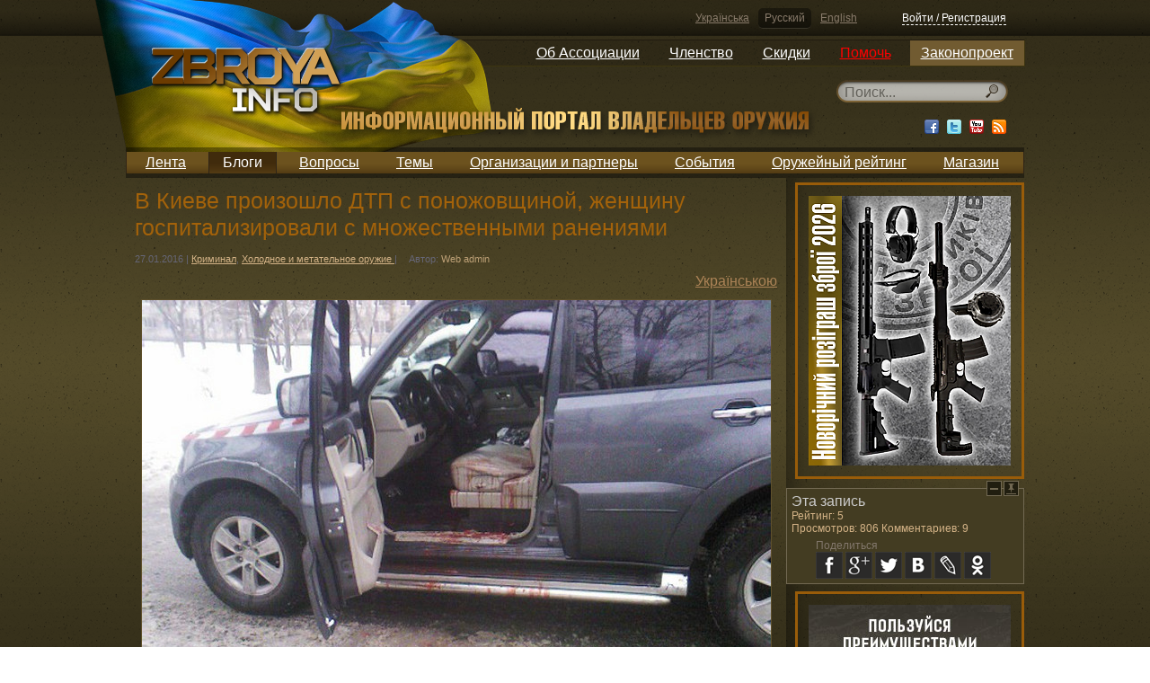

--- FILE ---
content_type: text/html; charset=utf-8
request_url: https://zbroya.info/ru/blog/8509_v-kieve-proizoshlo-dtp-s-ponozhovshchinoi-zhenshchinu-gospitalizirovali-s-mnozhestvennymi-raneniiami/
body_size: 10358
content:
<!doctype html>
<!--[if lt IE 7]> <html class="no-js ie6 oldie"> <![endif]-->
<!--[if IE 7]>    <html class="no-js ie7 oldie"> <![endif]-->
<!--[if IE 8]>    <html class="no-js ie8 oldie"> <![endif]-->
<!--[if gt IE 8]><!--> <html class="no-js"> <!--<![endif]-->
<head>
	<meta charset="utf-8">
	<meta name="charset" content="UTF-8">
	<meta http-equiv="Content-Type" content="text/html; charset=utf-8">
	<meta http-equiv="X-UA-Compatible" content="IE=edge,chrome=1">
	<meta name="viewport" content="width=device-width, initial-scale=1.0"> 
	<meta name="description" content="В Киеве около рынка &quot;Юность&quot; на ул. Космической, 12 произошло ДТП с ножевым ранением. Как стало известно, мужчина нанес приблизительно 15-20 ножевых ударов женщине-водителю.">
	<meta name="keywords" content="злочинність, міліція, поліція, Україна,Криминал, Холодное и метательное оружие ">
    <meta name="google-site-verification" content="KNR3ToB9dJyv3mlBz_KkVKyJrf0XUe0Guht6Qqkhufk" />

    <meta name='yandex-verification' content='7752fb4a9a66706d' />

    <!-- SWfs3GSNSxhin0H9K5N9P716Z-0 -->

	<title>В Киеве произошло ДТП с поножовщиной, женщину госпитализировали с множественными ранениями</title>
	<meta name="generator" content="Django engine">
	<meta name="robots" content="index, follow">
	<meta name="googlebot" content="index, follow">
	<meta name="rating" content="General">
	<link rel="shortcut icon" href="/static/html5base/img/favicon.ico">
	<link rel="apple-touch-icon" href="/static/html5base/img/apple-touch-icon.png">
	
    <link rel="stylesheet" href="/static/CACHE/css/ae7336e7b6fb.css" type="text/css" />
        

	
    <script>var curr_lang = 'ru';</script>

    <script type="text/javascript" src="/static/CACHE/js/804c9e3459a9.js"></script>
        
    

    <!--[if (gte IE 6)&(lte IE 8)]>
	<script src="/static/html5base/js/nwmatcher.js"></script>
	<script src="/static/html5base/js/selectivizr.js"></script>
	<![endif]-->
	
    <!-- Facebook init -->
    <meta property="og:app_id" content="143999269039859" />
    <!-- End Facebook init -->

    <!-- G+ init -->
    <link href="https://plus.google.com/115111179759175626576" rel="publisher" />
    <!-- End G+ init -->
    <!-- Facebook Pixel Code -->
    <script>
    !function(f,b,e,v,n,t,s){if(f.fbq)return;n=f.fbq=function(){n.callMethod?
    n.callMethod.apply(n,arguments):n.queue.push(arguments)};if(!f._fbq)f._fbq=n;
    n.push=n;n.loaded=!0;n.version='2.0';n.queue=[];t=b.createElement(e);t.async=!0;
    t.src=v;s=b.getElementsByTagName(e)[0];s.parentNode.insertBefore(t,s)}(window,
    document,'script','//connect.facebook.net/en_US/fbevents.js');

    fbq('init', '1713073422250787');
    fbq('track', "PageView");</script>
    <noscript><img height="1" width="1" style="display:none"
    src="https://www.facebook.com/tr?id=1713073422250787&ev=PageView&noscript=1"
    /></noscript>
    <!-- End Facebook Pixel Code -->

    <meta property="og:type" content="article" />
    <meta property="og:description" content="В Киеве около рынка &quot;Юность&quot; на ул. Космической, 12 произошло ДТП с ножевым ранением. Как стало известно, мужчина нанес приблизительно 15-20 ножевых ударов женщине-водителю." />
    
        <meta property="og:image" content="https://zbroya.info/storage/cache/d8/40/d8403ad4917ba175aaa289a3a635152e.jpg" />
    

    <meta name="twitter:card" content="summary">
    <meta name="twitter:site" content="@zbroya_info">
    <meta name="twitter:url" content="https://zbroya.info/ru/blog/8509_v-kieve-proizoshlo-dtp-s-ponozhovshchinoi-zhenshchinu-gospitalizirovali-s-mnozhestvennymi-raneniiami/">
    <meta name="twitter:title" content="В Киеве произошло ДТП с поножовщиной, женщину госпитализировали с множественными ранениями">
    <meta name="twitter:description" content="В Киеве около рынка &quot;Юность&quot; на ул. Космической, 12 произошло ДТП с ножевым ранением. Как стало известно, мужчина нанес приблизительно 15-20 ножевых ударов женщине-водителю.">
    
        <meta name="twitter:image" content="https://zbroya.info/storage/cache/d8/40/d8403ad4917ba175aaa289a3a635152e.jpg">
    


</head>
<body >

    <script src="/static/js/stickyfloat.js"></script>
    <div id="csrfmiddlewaretoken" style="display: none;">
        <input type='hidden' name='csrfmiddlewaretoken' value='gv6Xewbrv6cDkxtdEPVlfdR9Acye8Lln' />
    </div>
    <div class="container">
        <div class="top_stripe">
            <div class="auth default_width">
                <div class="languages">
                    
                    
                    <a href="/i18n/setlang/?language=uk" title="Українська">Українська</a>
                    
                    <a href="/i18n/setlang/?language=ru" title="Русский" class="active">Русский</a>
                    
                    <a href="/i18n/setlang/?language=en" title="English">English</a>
                    
                </div>
            
                

<div class="login_logout" id="xauth_login">
    
    <a href="/ru/auth/login/" rel="xauth_login" class="register" id="xauth_login_link">Войти / Регистрация</a>
    <div style="display: none;">
        <a href="/ru/auth/recovery/" rel="xauth_recovery" id="xauth_recovery_link">ajax stuff</a>
    </div>
    
</div>

            </div>
        </div>
        <nav class="dropdown_main_menu default_width">
            
            

<ul>
    

    <li>
        <a href="https://uavz.org/about/"  >Об Ассоциации</a>

    
    

<ul>
    

    <li>
        <a href="https://uavz.org/vytyag-zi-statutu/"  >Устав</a>

    
    </li>


    

    <li>
        <a href="https://uavz.org/contacts/"  >Контакты</a>

    
    </li>


    
</ul>

    
    </li>


    

    <li>
        <a href="https://uavz.org/join/"  >Членство</a>

    
    

<ul>
    

    <li>
        <a href="https://uavz.org/join/"  >Присоединиться</a>

    
    </li>


    

    <li>
        <a href="https://uavz.org/renew/"  >Продолжить</a>

    
    </li>


    
</ul>

    
    </li>


    

    <li>
        <a href="https://uavz.org/discount/"  >Скидки</a>

    
    </li>


    

    <li>
        <a href="https://uavz.org/donate/"  >Помочь</a>

    
    </li>


    

    <li>
        <a href="http://zbroya.info/uk/blog/4747_proekt-zakonu-pro-tsivilnu-zbroiu-i-boiepripasi/"  >Законопроект</a>

    
    

<ul>
    

    <li>
        <a href="/uk/kb/home"  >Вики-версия</a>

    
    </li>


    
</ul>

    
    </li>


    
</ul>

            
        </nav>
        <div class="UAflag">
            <div class="UAflag_img"></div>
        </div>
        <header class="main default_width">
            <div class="logo">
                <a href="/ru/" title="">
                    <img src="/static/img/logo_ru.png" alt="" title="">
                </a>
            </div><!-- Don't remove this empty comment!
            --><div class="search">
                

    <div class="search_input" id="search_input">
        <form method="GET" action="/ru/search/">
            <input type="text" name="q" x-webkit-speech="" speech="" placeholder="Поиск..." data-url="/ru/search/suggest/">
        </form>
    </div>

                <div class="socials">
                    <a href="http://www.facebook.com/zbroya.info" target="_blank" class="fb"><div></div></a>
                    <a href="http://vk.com/zbroya_info" target="_blank" class="hidden-i vk"><div></div></a>
                    <a href="http://twitter.com/zbroya_info" target="_blank" class="tw"><div></div></a>
                    <a href="http://www.youtube.com/user/zbroyainfo" target="_blank" class="yt"><div></div></a>
                    <a href="" target="_blank" class="rss"><div></div></a>
                </div>
            </div>
        </header>
        <nav class="main_menu default_width">
            
            

<ul>
    
    <li>
        <a href="/ru/all/" title="Лента">Лента</a>

        
    </li>
    
    <li class="active">
        <a href="/ru/blogs/top/week/" title="Блоги">Блоги</a>

        
    </li>
    
    <li>
        <a href="/ru/questions/all/" title="Вопросы">Вопросы</a>

        
    </li>
    
    <li>
        <a href="/ru/topics/" title="Темы">Темы</a>

        
    </li>
    
    <li>
        <a href="/ru/partners/" title="Организации и партнеры">Организации и партнеры</a>

        
    </li>
    
    <li>
        <a href="/ru/events/future/all/" title="События">События</a>

        
    </li>
    
    <li>
        <a href="/ru/quote_authors/politic/rating/" title="Оружейный рейтинг">Оружейный рейтинг</a>

        
    </li>
    
    <li>
        <a href="https://hotguns.info/products/owner-3892/all_ads/" title="Магазин">Магазин</a>

        
    </li>
    
</ul>

            
        </nav>
        <div class="content">
            
                
    <div class="double_cols1 default_width">
        <span id="rating_settings" data-url="/rating/add/"></span>
        <div class="stripe_left">
        
        
        
            

<section class="single_post posts_list">
    <article>
        <header>
            <h1>В Киеве произошло ДТП с поножовщиной, женщину госпитализировали с множественными ранениями</h1>
            <div class="article_data">
                <time datetime="" pubdate="pubdate">27.01.2016</time> |
                <span class="category">
                    
                        <a href="/ru/topic/69_kriminal/all/">Криминал</a>, 
                    
                        <a href="/ru/topic/29_kholodnoe-i-metatelnoe-oruzhie/all/">Холодное и метательное оружие </a>
                    
                </span> |
                <span class="author">Автор: <a href="/ru/user/7b3fe81d6b90490a95c7de7596e9a5/">Web admin</a></span>
                <!--| <span class="marker red">marker</span>-->
                
            </div>
            <div class="article_translates">
            
                
                <a href="/ru/blog/8511_u-kiievi-stalasia-dtp-z-rizaninoiu-zhinku-gospitalizuvali-z-chislennimi-poranenniami/">Українською</a>
                
                
                
            
            </div>
        </header>
        <section>
            <p style="text-align: center;"><span class="image_container " style="width:700px;"><img src="/storage/medias/2016/01/27/15/%D1%81_%D0%BD%D0%BE%D0%B6%D0%B5%D0%B2%D1%8B%D0%BC_%D1%80%D0%B0%D0%BD%D0%B5%D0%BD%D0%B8%D0%B5%D0%BC.jpg" style="width:700px; height:525.0px;" alt="В Киеве произошло ДТП с поножовщиной, женщину госпитализировали с множественными ранениями"/><span>В Киеве произошло ДТП с поножовщиной, женщину госпитализировали с множественными ранениями</span></span></p>

<p><b>В Киеве около рынка "Юность" на ул. Космической, 12 произошло ДТП с ножевым ранением. Как стало известно, мужчина нанес приблизительно 15-20 ножевых ударов женщине-водителю.</b></p>

<p>"Сначала произошло столкновение двух автомобилей. Renault Kangoo черного цвета въехал в заднюю часть черного автомобиля Mitsubishi Pajero, после чего водитель Renault выбежал из машины и нанес приблизительно 15-20 ножевых ударов женщине-водителю Mitsubishi и скрылся с места происшествия. </p>

<p>Женщину в тяжелом состоянии забрала скорая помощь, ее госпитализировали. Мужчину удалось найти, он сейчас в райотделении", – говорится в сообщении.</p>

<p>Самое страшное в этой ситуации это беспомощность как безоружной жертвы, так и свидетелей, которые по факту не имеют возможности защищать кого-либо. Единственное, что они могли сделать – звонить в полицию, которая приедет минут через девять.</p>

        </section>
        <footer>
            <div class="article_data">
                <span class="author">
                    <a href="/ru/user/7b3fe81d6b90490a95c7de7596e9a5/">
                    
                        <img src="/storage/cache/42/18/42183e5c56db5383b48082a7b0e6f797.jpg" class=""
                             width="20" height="20"
                             alt="Web admin" title="Web admin">
                    
                    </a>
                    Автор: <a href="/ru/user/7b3fe81d6b90490a95c7de7596e9a5/">Web admin</a><sup>11471,2</sup>
                </span>

                <span class="views">Просмотров: 806</span>
                ,
                <span class="comments">Комментариев: <a href="#xcomments">9</a></span>
                

                
                <span class="source"><a href="http://zbroya.info/uk/blog/8511_u-kiievi-stalasia-dtp-z-rizaninoiu-zhinku-gospitalizuvali-z-chislennimi-poranenniami/" target="_blank" rel="nofollow">Источник</a></span>
                

                <span class="rating_widget">
                    
                        <a href="javascript:void(0);" class="rate minus rated">-</a>
                    
                    <span class="rating">5</span>
                    
                        <a href="javascript:void(0);" class="rate plus rated">+</a>
                    
                </span>
            </div>
        </footer>
    </article>
</section>

        
        
            <div class="hreview-aggregate">
                <span class="rating">
                    <span class="average">1,0</span>
                    <span class="best">1</span>
                    <span class="worst">-1</span>
                </span>
                <span class="votes">5</span>
            </div>
        
        
        <script type="text/javascript">
        jQuery(document).ready(function($) {
          // use the template tags in our JavaScript call
          $.postCSRF("/hitcount/hit/ajax/", { hitcountPK : "9373" })
            .done(function(data){
              $('<i />').text(data.hit_counted).attr('id','hit-counted-value').appendTo('#hit-counted');
              $('#hit-response').text(data.hit_message);
          }).fail(function(data){
              console.log('POST failed');
              console.log(data);
          });
        });
        </script>
        </div><!--
        --><div class="stripe_right">
            
                
<aside class="adv_frame_feed adv300">
    <a href="https://uavz.org/novorichnyj-rozigrash-pryziv-sered-chleniv-uavz-2026/"  target="_blank">
        
        <img class="adv_block" src="/storage/banner/225%D1%85300_2026_ok_5lHI1qA.jpg" width=225 height=300>
        
    </a>
</aside>

            
            


            
                
<aside class="adv_frame_feed adv300">
    <a href="https://uavz.org/korystujsya-perevagamy-chlenstva/"  target="_blank">
        
        <img class="adv_block" src="/storage/banner/blogs-225x300-02_rus.jpg" width=225 height=300>
        
    </a>
</aside>

            
            

<aside class="related_widget">
    <h4>Новые</h4>
    <section>
        
        <article class="clearer">
            
            <a href="/ru/blog/26311_nimechchina-zakupit-250-tisiach-gvintivok-g95-dlia-zamini-zastarilikh-g36/" title="Німеччина закупить 250 тисяч гвинтівок G95 для заміни застарілих G36">
                <img src="/storage/cache/27/8f/278fb25dc50407860665c5b8970b3b9f.jpg" width="70" height="30">
            </a>
            
            <h2><a href="/ru/blog/26311_nimechchina-zakupit-250-tisiach-gvintivok-g95-dlia-zamini-zastarilikh-g36/">Німеччина закупить 250 тисяч гвинтівок G95 для заміни застарілих G36</a></h2>
        </article>
        
        <article class="clearer">
            
            <a href="/ru/blog/26310_u-kiievi-obstriliali-kiosk/" title="У Києві обстріляли кіоск">
                <img src="/storage/cache/ee/ec/eeecf51dd80671ed7d263b38a4ebaabb.jpg" width="70" height="49">
            </a>
            
            <h2><a href="/ru/blog/26310_u-kiievi-obstriliali-kiosk/">У Києві обстріляли кіоск</a></h2>
        </article>
        
        <article class="clearer">
            
            <a href="/ru/blog/26309_glock-anonsuie-pistoleti-novogo-pokolinnia-gen6/" title="Glock анонсує пістолети нового покоління Gen6!">
                <img src="/storage/cache/27/a6/27a6e862b851d1016ff710a8e3dafc98.jpg" width="70" height="39">
            </a>
            
            <h2><a href="/ru/blog/26309_glock-anonsuie-pistoleti-novogo-pokolinnia-gen6/">Glock анонсує пістолети нового покоління Gen6!</a></h2>
        </article>
        
        <article class="clearer">
            
            <a href="/ru/blog/26308_pistolet-savage-golovnii-konkurent-kolta-iakii-prograv-cherez-odnu-detal/" title="Пістолет Savage – головний конкурент Кольта, який програв через одну деталь">
                <img src="/storage/cache/96/43/9643a44d4a5e2e1bfdd84c2ab90915a2.jpg" width="70" height="45">
            </a>
            
            <h2><a href="/ru/blog/26308_pistolet-savage-golovnii-konkurent-kolta-iakii-prograv-cherez-odnu-detal/">Пістолет Savage – головний конкурент Кольта, який програв через одну деталь</a></h2>
        </article>
        
        <article class="clearer">
            
            <a href="/ru/blog/26307_tragichnii-saliut-na-vesilli-nedbalist-ta-bezvidpovidalnist-prizveli-do-zagibeli-narechenogo/" title="Трагічний салют на весіллі — недбалість та безвідповідальність призвели до загибелі нареченого">
                <img src="/storage/cache/3f/51/3f515a7ed8bf17a611be250ab413ce67.jpg" width="70" height="47">
            </a>
            
            <h2><a href="/ru/blog/26307_tragichnii-saliut-na-vesilli-nedbalist-ta-bezvidpovidalnist-prizveli-do-zagibeli-narechenogo/">Трагічний салют на весіллі — недбалість та безвідповідальність призвели до загибелі нареченого</a></h2>
        </article>
        
</section>

</aside>


        </div>
            




<script type='text/javascript'>
        window.stickyFloat = {
        duration: 0,
        startOffset: 535,
        offsetY: 10,
        cssTransition: true
    };
</script>


<aside class="comments_widget" id="comments_floated"  >
    <a href="javascript: void(0);" class="collapse">Collapse</a>
    <a href="javascript: void(0);" class="pin">Pin</a>
    <h4>Эта запись</h4>
    
    <div class="rating">Рейтинг: 5</div>
    
    <div class="rating">Просмотров: 806 Комментариев: 9</div>
    <div class="social_share_cnt">
        <span>Поделиться</span>
        <button class="social_share fb" data-type="fb">fb</button>
        <button class="social_share gg" data-type="gg">g+</button>
        <div class="gg-hider">
        <div class="g-plusone" data-annotation="none"></div>
        </div>
        <button class="social_share tw" data-type="tw">tw</button>
        <button class="social_share vk" data-type="vk">vk</button>
        <button class="social_share lj" data-type="lj">lj</button>
        <button class="social_share ok" data-type="ok">ok</button>
    </div>
    
</aside>

    </div>
    
        


<script type="text/javascript" src="/static/xcomments/js/comments.js"></script>
<script type="text/javascript" src="/static/xcomments/js/actions.js"></script>
<script type="text/javascript" src="/static/xcomments/js/jquery.scrollTo.js"></script>

<div class="comments_block" id="xcomments">
    <div class="comments_wrapper">
        
        <div class="comments_header clearer">
            <a name="xcomments"></a>
            <span>
            
                Комментариев (9)
            
            </span>
            

            <div class="subscribe_sort clearer">
                
                    
                
            </div>
        </div>
        

        <hr>

        <div class="comments_list" id="xcomments_root_place">
            





    

        
        <ul>
            <li id="xcomments_50766_place" class="comment_wrapper">
                
        

        


    
    <div class="dots_container">
        <div class="comments_dots"></div>
    </div>
    <div class="comment" data-id="50766">
        <a name="xcomment50766"></a>
        <div class="comment_user">
            <div class="avatar">
            
                
                    <img src="/storage/cache/40/64/40643bc2cc056131ab24704e34bfd3e1.jpg" width="55" height="48"
                         style="margin:3px 0px 4px 0px" />
                
            
            </div>
        </div>
        <div class="comment_body clearer">
            <div class="comment_head">
                <div class="username">
                    
                    <a href="/ru/user/50f2287c79/">Юрiй Проценко</a>
                    
                </div>
                <div class="date">27.01.2016 17:18</div>
                <div class="up_down">
                    
                        <a href="?type=xpubz&amp;content=publication&amp;id=8511#xcomment50766">#</a>
                    
                </div>
                <div class="complain_comment">
                    
                    
                </div>
                

                <div class="rating_widget">
                    
                    <a href="javascript:void(0);" class="rate minus rated">-</a>
                    
                    <span class="rating">3</span>
                    
                    <a href="javascript:void(0);" class="rate plus rated">+</a>
                    
                </div>
            </div>

            <div class="comment_text">
                
                <p>Щось мені підказує, що можливо у цій історії ще був пролог, про який нам не написали.</p>
                
            </div>
        </div>
        
    </div>
    


        

    

        
        <ul>
            <li id="xcomments_50767_place" class="comment_wrapper">
                
        

        


    
    <div class="dots_container">
        <div class="comments_dots"></div>
    </div>
    <div class="comment" data-id="50767">
        <a name="xcomment50767"></a>
        <div class="comment_user">
            <div class="avatar">
            
                
                    <img src="/storage/cache/40/64/40643bc2cc056131ab24704e34bfd3e1.jpg" width="55" height="48"
                         style="margin:3px 0px 4px 0px" />
                
            
            </div>
        </div>
        <div class="comment_body clearer">
            <div class="comment_head">
                <div class="username">
                    
                    <a href="/ru/user/50f2287c79/">Юрiй Проценко</a>
                    
                </div>
                <div class="date">27.01.2016 17:20</div>
                <div class="up_down">
                    
                        <a href="?type=xpubz&amp;content=publication&amp;id=8511#xcomment50767">#</a>
                    
                </div>
                <div class="complain_comment">
                    
                    
                </div>
                

                <div class="rating_widget">
                    
                    <a href="javascript:void(0);" class="rate minus rated">-</a>
                    
                    <span class="rating">4</span>
                    
                    <a href="javascript:void(0);" class="rate plus rated">+</a>
                    
                </div>
            </div>

            <div class="comment_text">
                
                <p>Але, як би там не було, бачити як на твоїх очах когось вбивають не із самозахисту, а із наприклад люті чи помсти, м'яко кажучи не дуже приємно...</p>
                
            </div>
        </div>
        
    </div>
    


        
            </li>
        </ul>
        

    

        
            </li>
            <li id="xcomments_50775_place" class="comment_wrapper">
        

        


    
    <div class="dots_container">
        <div class="comments_dots"></div>
    </div>
    <div class="comment" data-id="50775">
        <a name="xcomment50775"></a>
        <div class="comment_user">
            <div class="avatar">
            
                
                    <img src="/static/img/zbroya.png" width="55" height="55" />
                
            
            </div>
        </div>
        <div class="comment_body clearer">
            <div class="comment_head">
                <div class="username">
                    
                    <a href="/ru/user/9157272fb5/">николай тютюнник</a>
                    
                </div>
                <div class="date">27.01.2016 18:26</div>
                <div class="up_down">
                    
                        <a href="?type=xpubz&amp;content=publication&amp;id=8511#xcomment50775">#</a>
                    
                </div>
                <div class="complain_comment">
                    
                    
                </div>
                

                <div class="rating_widget">
                    
                    <a href="javascript:void(0);" class="rate minus rated">-</a>
                    
                    <span class="rating">1</span>
                    
                    <a href="javascript:void(0);" class="rate plus rated">+</a>
                    
                </div>
            </div>

            <div class="comment_text">
                
                <p>Пролог был в новостях. Сшедший с катушек работник шинмонтажа крайние 2 недели мордувався сам и окружающих (супружница ходит с побитой м/лица)...Всем(включая домашних) пох..р (обратить внимание,полечить,помочь). Но кончилось как кончилось...От таки мы людочкы.</p>
                
            </div>
        </div>
        
    </div>
    


        

    

        
            </li>
            <li id="xcomments_50780_place" class="comment_wrapper">
        

        


    
    <div class="dots_container">
        <div class="comments_dots"></div>
    </div>
    <div class="comment" data-id="50780">
        <a name="xcomment50780"></a>
        <div class="comment_user">
            <div class="avatar">
            
                
                    <img src="/storage/cache/9d/4b/9d4bc4c36b49c40d263d87486cb76b38.jpg" width="55" height="55"
                         style="margin:0px 0px 0px 0px" />
                
            
            </div>
        </div>
        <div class="comment_body clearer">
            <div class="comment_head">
                <div class="username">
                    
                    <a href="/ru/user/be8be4c389/">Владимир Васильев</a>
                    
                </div>
                <div class="date">27.01.2016 19:32</div>
                <div class="up_down">
                    
                        <a href="?type=xpubz&amp;content=publication&amp;id=8509#xcomment50780">#</a>
                    
                </div>
                <div class="complain_comment">
                    
                    
                </div>
                

                <div class="rating_widget">
                    
                    <a href="javascript:void(0);" class="rate minus rated">-</a>
                    
                    <span class="rating">4</span>
                    
                    <a href="javascript:void(0);" class="rate plus rated">+</a>
                    
                </div>
            </div>

            <div class="comment_text">
                
                <p>Мы идем к закону об оружии эволюционным путем, так что нужно запасаться терпением, таких случаев будет еще много.</p>
                
            </div>
        </div>
        
    </div>
    


        

    

        
        <ul>
            <li id="xcomments_50786_place" class="comment_wrapper">
                
        

        


    
    <div class="dots_container">
        <div class="comments_dots"></div>
    </div>
    <div class="comment" data-id="50786">
        <a name="xcomment50786"></a>
        <div class="comment_user">
            <div class="avatar">
            
                
                    <img src="/storage/cache/40/64/40643bc2cc056131ab24704e34bfd3e1.jpg" width="55" height="48"
                         style="margin:3px 0px 4px 0px" />
                
            
            </div>
        </div>
        <div class="comment_body clearer">
            <div class="comment_head">
                <div class="username">
                    
                    <a href="/ru/user/50f2287c79/">Юрiй Проценко</a>
                    
                </div>
                <div class="date">27.01.2016 21:46</div>
                <div class="up_down">
                    
                        <a href="?type=xpubz&amp;content=publication&amp;id=8511#xcomment50786">#</a>
                    
                </div>
                <div class="complain_comment">
                    
                    
                </div>
                

                <div class="rating_widget">
                    
                    <a href="javascript:void(0);" class="rate minus rated">-</a>
                    
                    <span class="rating">2</span>
                    
                    <a href="javascript:void(0);" class="rate plus rated">+</a>
                    
                </div>
            </div>

            <div class="comment_text">
                
                <p>Я не хочу "еволюційним" бо він дуже кривавий. Я хочу щоб мізки і совість спрацювали нарешті. Хоч надія на це і не дуже велика. (((</p>
                
            </div>
        </div>
        
    </div>
    


        
            </li>
        </ul>
        

    

        
            </li>
            <li id="xcomments_50788_place" class="comment_wrapper">
        

        


    
    <div class="dots_container">
        <div class="comments_dots"></div>
    </div>
    <div class="comment" data-id="50788">
        <a name="xcomment50788"></a>
        <div class="comment_user">
            <div class="avatar">
            
                
                    <img src="/storage/cache/5d/1d/5d1d368f30431d41b35e119e4390cb0c.jpg" width="55" height="55"
                         style="margin:0px 0px 0px 0px" />
                
            
            </div>
        </div>
        <div class="comment_body clearer">
            <div class="comment_head">
                <div class="username">
                    
                    <a href="/ru/user/ValFish/">Val Fish</a>
                    
                </div>
                <div class="date">27.01.2016 22:14</div>
                <div class="up_down">
                    
                        <a href="?type=xpubz&amp;content=publication&amp;id=8511#xcomment50788">#</a>
                    
                </div>
                <div class="complain_comment">
                    
                    
                </div>
                

                <div class="rating_widget">
                    
                    <a href="javascript:void(0);" class="rate minus rated">-</a>
                    
                    <span class="rating">4</span>
                    
                    <a href="javascript:void(0);" class="rate plus rated">+</a>
                    
                </div>
            </div>

            <div class="comment_text">
                
                <p>Ну так надо писать питиции и вторую и третью,пока петруха не поймет,что 11% —это оченьдохера.</p>
                
            </div>
        </div>
        
    </div>
    


        

    

        
        <ul>
            <li id="xcomments_50797_place" class="comment_wrapper">
                
        

        


    
    <div class="dots_container">
        <div class="comments_dots"></div>
    </div>
    <div class="comment" data-id="50797">
        <a name="xcomment50797"></a>
        <div class="comment_user">
            <div class="avatar">
            
                
                    <img src="/storage/cache/9d/4b/9d4bc4c36b49c40d263d87486cb76b38.jpg" width="55" height="55"
                         style="margin:0px 0px 0px 0px" />
                
            
            </div>
        </div>
        <div class="comment_body clearer">
            <div class="comment_head">
                <div class="username">
                    
                    <a href="/ru/user/be8be4c389/">Владимир Васильев</a>
                    
                </div>
                <div class="date">28.01.2016 09:49</div>
                <div class="up_down">
                    
                        <a href="?type=xpubz&amp;content=publication&amp;id=8511#xcomment50797">#</a>
                    
                </div>
                <div class="complain_comment">
                    
                    
                </div>
                

                <div class="rating_widget">
                    
                    <a href="javascript:void(0);" class="rate minus rated">-</a>
                    
                    <span class="rating">4</span>
                    
                    <a href="javascript:void(0);" class="rate plus rated">+</a>
                    
                </div>
            </div>

            <div class="comment_text">
                
                <p>Не не не.. Мы все должны избавиться от иллюзии, что власть и ее силовые отростки, что-то там не понимают, как-то не видят фактов или еще что-то такое... <br /><br />Они все прекрасно понимают, но у них своя четкая программа действий, по "правильному управлению" этой страной и ее ресурсами. И легализация оружия в эти планы не то что бы не входит, она им противоречит. <br /><br />Давно пора прекратить все мысли о том, что "Властям нужно понять...", "Когда уже до власти дойдет?!" и т.п. </p>
                
            </div>
        </div>
        
    </div>
    


        

    

        
        <ul>
            <li id="xcomments_50994_place" class="comment_wrapper">
                
        

        


    
    <div class="dots_container">
        <div class="comments_dots"></div>
    </div>
    <div class="comment" data-id="50994">
        <a name="xcomment50994"></a>
        <div class="comment_user">
            <div class="avatar">
            
                
                    <img src="/static/img/zbroya.png" width="55" height="55" />
                
            
            </div>
        </div>
        <div class="comment_body clearer">
            <div class="comment_head">
                <div class="username">
                    
                    <a href="/ru/user/e39d747dc8/">Крюков Олексій</a>
                    
                </div>
                <div class="date">01.02.2016 23:55</div>
                <div class="up_down">
                    
                        <a href="?type=xpubz&amp;content=publication&amp;id=8509#xcomment50994">#</a>
                    
                </div>
                <div class="complain_comment">
                    
                    
                </div>
                

                <div class="rating_widget">
                    
                    <a href="javascript:void(0);" class="rate minus rated">-</a>
                    
                    <span class="rating">0</span>
                    
                    <a href="javascript:void(0);" class="rate plus rated">+</a>
                    
                </div>
            </div>

            <div class="comment_text">
                
                <p>Мог бы, добавил бы +100, очень верно подмечено.</p>
                
            </div>
        </div>
        
    </div>
    


        
            </li>
        </ul>
        
            </li>
        </ul>
        

    

        
            </li>
            <li id="xcomments_50789_place" class="comment_wrapper">
        

        


    
    <div class="dots_container">
        <div class="comments_dots"></div>
    </div>
    <div class="comment" data-id="50789">
        <a name="xcomment50789"></a>
        <div class="comment_user">
            <div class="avatar">
            
                
                    <img src="/storage/cache/3c/7c/3c7ce64850d001afac3d3ab46133f5fa.jpg" width="39" height="55"
                         style="margin:0px 8px 0px 8px" />
                
            
            </div>
        </div>
        <div class="comment_body clearer">
            <div class="comment_head">
                <div class="username">
                    
                    <a href="/ru/user/prohodna/">Vitaliy Diduh</a>
                    
                </div>
                <div class="date">27.01.2016 22:53</div>
                <div class="up_down">
                    
                        <a href="?type=xpubz&amp;content=publication&amp;id=8511#xcomment50789">#</a>
                    
                </div>
                <div class="complain_comment">
                    
                    
                </div>
                

                <div class="rating_widget">
                    
                    <a href="javascript:void(0);" class="rate minus rated">-</a>
                    
                    <span class="rating">0</span>
                    
                    <a href="javascript:void(0);" class="rate plus rated">+</a>
                    
                </div>
            </div>

            <div class="comment_text">
                
                <p>нет слов</p>
                
            </div>
        </div>
        
    </div>
    


        
            </li>
        </ul>
        

    


        </div>

        
        <hr>
        

        

        <span class="pleaselogin">
        
            Пожалуйста, залогиньтесь что бы иметь возможность комментировать
        
        </span>

        
    </div>
</div>

    

            
        </div>

        <div class="footer_container">
            <footer class="main default_width">
                <div class="soc_buttons">
                    <a href="http://www.facebook.com/zbroya.info" target="_blank" class="fb"><div></div></a>
                    <a href="http://vk.com/zbroya_info" target="_blank" class="hidden-i vk"><div></div></a>
                    <a href="http://twitter.com/zbroya_info" target="_blank" class="tw"><div></div></a>
                    <a href="http://www.youtube.com/user/zbroyainfo" target="_blank" class="yt"><div></div></a>
                </div>
                <div class="sss_text">
                    <h2>ZBROYA.info - Информационный портал владельцев оружия.</h2>
                    <p>Сайт об оружии и праве им владеть, который будет полезен как опытным владельцам оружия, так и начинающим.</p>
                </div>
                
                <ul><li><a href="/ru/blogs/top/week/">Блоги</a><ul><li><a href="/ru/blogs/top/week/">Лучшие</a><ul><li><a href="/ru/blogs/top/week/">За неделю</a></li><li><a href="/ru/blogs/top/month/">За месяц</a></li><li><a href="/ru/blogs/all/">За все время</a></li></ul></li></ul></li><li><a href="/ru/news/top/week/">Новости</a><ul><li><a href="/ru/news/top/week/">Лучшие</a><ul><li><a href="/ru/news/top/week/">За неделю</a></li><li><a href="/ru/news/top/month/">За месяц</a></li><li><a href="/ru/news/all/">За все время</a></li></ul></li></ul></li><li><a href="/ru/questions/all/">Вопросы</a><ul><li><a href="/ru/questions/all/">Лента</a></li><li><a href="/ru/questions/positive/">Лучшие</a></li><li><a href="/ru/questions/unanswered/">Без ответа</a></li></ul></li><li><a href="/ru/topics/">Темы</a></li><li><a href="/ru/users/">Авторы</a></li><li><a href="/ru/partners/">Организации и партнеры</a></li><li><a href="/ru/events/future/all/">События</a><ul><li><a href="/ru/events/future/all/">Будущие</a></li><li><a href="/ru/events/current/">Текущие</a></li><li><a href="/ru/events/past/all/">Прошедшие</a></li></ul></li><li><a href="/ru/quote_authors/politic/rating/">Оружейный рейтинг</a><ul><li><a href="/ru/quote_authors/politic/rating/">Политики</a></li></ul></li><li><a href="https://hotguns.info/products/owner-3892/all_ads/">Магазин</a></li></ul>

                
                <ul class="footer_law">
                    <li>
                        <a href="/ru/blog/4747_proekt-zakonu-pro-tsivilnu-zbroiu-i-boiepripasi/">Законопроект</a>
                    </li>
                </ul>
                  <div class="copy">
                    <div>
                        &copy; 2009-2020 ZBROYA.info - Информационный портал владельцев оружия.<br/>
                        <a href="/ru/terms_and_conditions/">Правовая информация</a>
                        <a href="/ru/about_the_site/">О сайте</a>
                    </div>
                </div><!--
                --><div class="dev_by">
                    <div>
                        Дизайн: <a href="javascript:void(0)">Serge Melnikov</a><br>
                        Разработка: <a href="http://42coffeecups.com/" rel="nofollow" target="_blank">42 Coffee Cups</a> (2013-2020)<br>
                        Разработка: <a href="http://vosi.kiev.ua/" rel="nofollow">Volodymyr Tartynskyi</a> (2009-2012)
                    </div>
                </div>
            </footer>
        </div>
    </div>

    

<div class="xauth" id="xauth_popup">
    <div class="xauth_m">
        <div class="xauth_i">
            <div class="xauth_c">
                <div class="close_button"><a href="javascript:void(0);">Закрыть</a></div>
                <div class="ajax">
                    
                </div>
            </div>
        </div>
    </div>
</div>
<div class="xauth_shader" id="xauth_shader"></div>

    <!-- Place this tag after the last badge tag. -->
    <script type="text/javascript">
        window.___gcfg = {lang: 'ru'};
        (function() {
            var po = document.createElement('script'); po.type = 'text/javascript'; po.async = true;
            po.src = 'https://apis.google.com/js/plusone.js';
            var s = document.getElementsByTagName('script')[0]; s.parentNode.insertBefore(po, s);
        })();
    </script>

    <script type="text/javascript">
    /* <![CDATA[ */
    var google_conversion_id = 966789271;
    var google_custom_params = window.google_tag_params;
    var google_remarketing_only = true;
    /* ]]> */
    </script>
    <script type="text/javascript" src="//www.googleadservices.com/pagead/conversion.js">
    </script>
    <noscript>
    <div style="display:inline;">
    <img height="1" width="1" style="border-style:none;" alt="" src="//googleads.g.doubleclick.net/pagead/viewthroughconversion/966789271/?value=0&amp;guid=ON&amp;script=0"/>
    </div>
    </noscript>

<!--[if lt IE 8 ]>
<script src="//ajax.googleapis.com/ajax/libs/chrome-frame/1.0.3/CFInstall.min.js"></script>
<script>window.attachEvent('onload', function() {
	CFInstall.check({mode:'overlay'})
})</script>
<![endif]-->
<script>
window.ga=window.ga||function(){(ga.q=ga.q||[]).push(arguments)};ga.l=+new Date;
ga('create', 'UA-3604314-9', 'auto');
ga('send', 'pageview');
</script>
<script async src='https://www.google-analytics.com/analytics.js'></script>


</body>
</html>


--- FILE ---
content_type: text/html; charset=utf-8
request_url: https://accounts.google.com/o/oauth2/postmessageRelay?parent=https%3A%2F%2Fzbroya.info&jsh=m%3B%2F_%2Fscs%2Fabc-static%2F_%2Fjs%2Fk%3Dgapi.lb.en.W5qDlPExdtA.O%2Fd%3D1%2Frs%3DAHpOoo8JInlRP_yLzwScb00AozrrUS6gJg%2Fm%3D__features__
body_size: 163
content:
<!DOCTYPE html><html><head><title></title><meta http-equiv="content-type" content="text/html; charset=utf-8"><meta http-equiv="X-UA-Compatible" content="IE=edge"><meta name="viewport" content="width=device-width, initial-scale=1, minimum-scale=1, maximum-scale=1, user-scalable=0"><script src='https://ssl.gstatic.com/accounts/o/2580342461-postmessagerelay.js' nonce="2ytSi3fV2Tz_C-9zKOnBJw"></script></head><body><script type="text/javascript" src="https://apis.google.com/js/rpc:shindig_random.js?onload=init" nonce="2ytSi3fV2Tz_C-9zKOnBJw"></script></body></html>

--- FILE ---
content_type: text/css
request_url: https://zbroya.info/static/CACHE/css/ae7336e7b6fb.css
body_size: 14892
content:
/*+reset*/
html, body, div, span, object, iframe,
h1, h2, h3, h4, h5, h6, p, blockquote, pre,
abbr, address, cite, code, del, dfn, em, img, ins, kbd, q, samp,
small, strong, sub, sup, var, b, i, dl, dt, dd, ol, ul, li,
fieldset, form, label, legend,
table, caption, tbody, tfoot, thead, tr, th, td,
article, aside, canvas, details, figcaption, figure,
footer, header, hgroup, menu, nav, section, summary,
time, mark, audio, video {
  margin: 0;
  padding: 0;
  border: 0;
  font-size: 100%;
  vertical-align: baseline;
}

article, aside, details, figcaption, figure,
footer, header, hgroup, menu, nav, section {
  display: block;
}

blockquote, q { quotes: none; }
blockquote:before, blockquote:after,
q:before, q:after { content: ''; content: none; }
ins { background-color: #ff9; color: #000; text-decoration: none; }
mark { background-color: #ff9; color: #000; font-style: italic; font-weight: bold; }
del { text-decoration: line-through; }
abbr[title], dfn[title] { border-bottom: 1px dotted; cursor: help; }
hr { display: block; height: 1px; border: 0; border-top: 1px solid #ccc; margin: 1em 0; padding: 0; }
input, select { vertical-align: middle; }

select, input, textarea, button { font:99% sans-serif; }
pre, code, kbd, samp { font-family: monospace, sans-serif; }

html { overflow-y: scroll; }
a:hover, a:active { outline: none; }
ul, ol { margin-left: 2em; }
ol { list-style-type: decimal; }
nav ul, nav li { margin: 0; list-style:none; list-style-image: none; }
small { font-size: 85%; }
strong, th { font-weight: bold; }
td { vertical-align: top; }

sub, sup { font-size: 75%; line-height: 0; position: relative; }
sup { top: -0.5em; }
sub { bottom: -0.25em; }

pre { white-space: pre; white-space: pre-wrap; word-wrap: break-word; padding: 15px; }
textarea { overflow: auto; }
.ie6 legend, .ie7 legend { margin-left: -7px; }
input[type="radio"] { vertical-align: text-bottom; }
input[type="checkbox"] { vertical-align: bottom; }
.ie7 input[type="checkbox"] { vertical-align: baseline; }
.ie6 input { vertical-align: text-bottom; }
label, input[type="button"], input[type="submit"], input[type="image"], button { cursor: pointer; }
button, input, select, textarea { margin: 0; }
input:valid, textarea:valid   {  }
input:invalid, textarea:invalid { border-radius: 1px; -moz-box-shadow: 0px 0px 5px red; -webkit-box-shadow: 0px 0px 5px red; box-shadow: 0px 0px 5px red; }
.no-boxshadow input:invalid, .no-boxshadow textarea:invalid { background-color: #f0dddd; }

button {  width: auto; overflow: visible; }
.ie7 img { -ms-interpolation-mode: bicubic; }

h1, h2, h3, h4, h5, h6 { font-weight: bold; }
a:hover { text-decoration: none; }

body {
    font       : 13px/1.231 arial, helvetica, clean, sans-serif;
    *font-size : small;
    *font      : x-small
}
/*-reset*/

/*+defaults*/
.clearfix {height: 0; clear: both; overflow: hidden; zoom: 1; font-size: 0; line-height: 0;}
.clearfix:before, .clearfix:after {content: "\0020";display: block;height: 0;overflow: hidden;}
.clearfix:after {clear: both;}

.clear {clear: both;}
.fleft {float: left;}
.fright {float: right;}

.bold {font-weight: bold;}
.hidden {display: none;}

.aright {text-align:right;}
.aleft {text-align:left;}
.acenter {text-align:center;}

.vtop {vertical-align:top;}
.vbottom {vertical-align:bottom;}
.vmiddle {vertical-align:middle;}

.clightblue { color: #69b !important; }
.clightgreen { color: #0a0 !important; }
.clightred { color: #d00 !important; }
/*-defaults*/

nav.dropdown_main_menu {
    height: 28px;
    border-top: 1px solid #211b10;
    border-bottom: 1px solid #3c3410;
    border-right: 1px solid #3c3410;
    background-color: rgba(0, 0, 0, 0.10);
    margin-top: 4px;
    text-align: right;
}
nav.dropdown_main_menu ul {}
nav.dropdown_main_menu ul li {
    display: inline-block;
    margin-left: 5px;
    position: relative;
}
nav.dropdown_main_menu ul li:hover,
nav.dropdown_main_menu ul li.active {
    background: #201c10;
}
nav.dropdown_main_menu ul li a {
    color: #fff;
    line-height: 28px;
    padding: 0 12px;
}
nav.dropdown_main_menu ul li.active > a {
    text-decoration: none;
}

nav.dropdown_main_menu ul li ul {
    position: absolute;
    display: none;
    z-index: 1000;
    background: #201c10;
    text-align: left;
    right: 0;
    padding-bottom: 5px;
}
nav.dropdown_main_menu ul li:hover ul {
    display: block;
}
nav.dropdown_main_menu ul li ul li {
    margin: 0;
}
nav.dropdown_main_menu ul li ul li.active {}
nav.dropdown_main_menu ul li ul li a {
}
nav.dropdown_main_menu ul li ul li.active a {
    text-decoration: none;
}


nav.main_menu {
    height: 25px;
    background-color: rgba(0, 0, 0, 0.40);
    padding: 5px 0 4px;
}
nav.main_menu ul {
    background: url('/static/img/menu_bg.png?bc772aca4950') repeat-x;
    border-left: 1px solid #302517;
    border-right: 1px solid #302517;
}
nav.main_menu ul li {
    display: inline-block;
    border: transparent 1px solid;
    border-bottom: none;
    border-top: none;
    margin-left: 5px;

    letter-spacing: normal;
    word-spacing: normal;
}
nav.main_menu ul li.active,
nav.main_menu ul li:hover {
    border-color: #302517;
    background: url('/static/img/menu_hover_bg.png?bc772aca4950') repeat-x;
}
nav.main_menu ul li a {
    color: #fff;
    line-height: 24px;
    padding: 0 15px;
}
nav.main_menu ul li.active a {
    text-decoration: none;
}

.highlighted_menu_item {
    background-color: #715b31;
}
.highlighted_donate_menu_item a {
    color: red  !important;
}
.xauth {
    position: fixed;
    top: 0;
    left: 0;
    width: 100%;
    height: 100%;
    display: none;
    z-index: 200;
}
    .xauth .xauth_m {
        height: 100%;
        margin: 0 auto;
        display: table;
    }
        .xauth .xauth_m .xauth_i {
            vertical-align: middle;
            display:table-cell;
        }
            .xauth .xauth_m .xauth_i .xauth_c {
                position: relative;
            }

.xauth_shader {
    position: fixed;
    top: 0;
    left: 0;
    width: 100%;
    height: 100%;
    z-index: 199;
    display: none;
}

.login_logout {
    display: inline;
    margin-right: 20px;
}
.login_logout a {
    color: #fff;
}
.login_logout .register {
    border-bottom: #fff 1px dashed;
    text-decoration: none;
}
.login_logout .profile {
    text-decoration: underline;
    border: none;
}
.login_logout .logout {
    border-bottom: #fff 1px dashed;
    text-decoration: none;
}

.xauth_shader {
    background: #000;
    opacity: 0.6;
}

#xauth_popup .xauth_c {
    background: url('/static/img/info_bg.png?bc772aca4950') repeat scroll 0 0 transparent;
    color: #fff;
    border: 3px solid #995C09;
}
#xauth_popup .xauth_c .ajax {
    padding: 20px;
}
#xauth_popup .close_button {
    position: absolute;
    right: 5px;
    top: -3px;
    padding: 0 10px;
    background: #43371a;
    -webkit-border-radius: 0px 0px 5px 5px;
    border-radius: 0px 0px 5px 5px;
    line-height: 18px;
}
#xauth_popup .close_button a {
    color: #887a6a;
    font-size: 12px;
    text-decoration: none;
 }




.xauth_c .ajax #xauth_login_form.uniForm {
    width: 400px;
}
.xauth_c .ajax #xauth_recovery_form.uniForm {
    width: 400px;
}
.xauth_c .ajax .verify {
    color: #BD5000;
}
/* make same style for input field in auth form */
.xauth_c .ctrlHolder input {
    float: left;
    width: 53%;
    padding: 4px 2px;
    border: 1px solid #aaa;
}




.remember_reg {
    color: #887A6A;
    font-size: 14px;

}
.remember_reg a {
    color: #887A6A;
}


#xauth_popup .socialconnect {
    margin-top: 10px;
    margin: 10px;
}
#xauth_popup .socialconnect div.h3 {
    font-size: 25px;
    color: #a3620a;
    line-height: 30px;
}
#xauth_popup .socialconnect ul {
    list-style: none;
    margin: 0 auto;
    text-align: center;
    width: 340px;
}
#xauth_popup .socialconnect ul li {
    display: -moz-inline-stack;
    display: inline-block;
    margin: 10px 10px 0;
}
#xauth_popup .socialconnect ul li a {
    background: url('/static/img/connect_sprite.png?bc772aca4950') no-repeat scroll 0 0 transparent;
    display: -moz-inline-stack;
    display: inline-block;
    height: 50px;
    text-indent: -9999px;
    white-space: nowrap;
    width: 150px;

}
#xauth_popup .socialconnect ul li a.google-oauth2 {
    background-position: -150px 0;
}
#xauth_popup .socialconnect ul li a.facebook {}
#xauth_popup .socialconnect ul li a.twitter {
    background-position: -750px 0;
}
#xauth_popup .socialconnect ul li a.vk-oauth2 {
    background-position: -300px 0;
}

/* ------------------------------------------------------------------------------

   Copyright (c) 2010, Dragan Babic
   
   Permission is hereby granted, free of charge, to any person
   obtaining a copy of this software and associated documentation
   files (the "Software"), to deal in the Software without
   restriction, including without limitation the rights to use,
   copy, modify, merge, publish, distribute, sublicense, and/or sell
   copies of the Software, and to permit persons to whom the
   Software is furnished to do so, subject to the following
   conditions:
   
   The above copyright notice and this permission notice shall be
   included in all copies or substantial portions of the Software.
   
   THE SOFTWARE IS PROVIDED "AS IS", WITHOUT WARRANTY OF ANY KIND,
   EXPRESS OR IMPLIED, INCLUDING BUT NOT LIMITED TO THE WARRANTIES
   OF MERCHANTABILITY, FITNESS FOR A PARTICULAR PURPOSE AND
   NONINFRINGEMENT. IN NO EVENT SHALL THE AUTHORS OR COPYRIGHT
   HOLDERS BE LIABLE FOR ANY CLAIM, DAMAGES OR OTHER LIABILITY,
   WHETHER IN AN ACTION OF CONTRACT, TORT OR OTHERWISE, ARISING
   FROM, OUT OF OR IN CONNECTION WITH THE SOFTWARE OR THE USE OR
   OTHER DEALINGS IN THE SOFTWARE.

   ------------------------------------------------------------------------------ */
/* #############################   GENERALS   ################################### */
/* ------------------------------------------------------------------------------ */

.uniForm{ margin: 0; padding: 0; position: relative; z-index: 1; } /* reset stuff */
  
  /* Some generals and more resets */
  .uniForm fieldset{ border: none; margin: 0; padding: 0; }
    .uniForm fieldset legend{ margin: 0; padding: 0; }
    
    /* This are the main units that contain form elements */
    .uniForm .ctrlHolder,
    .uniForm .buttonHolder{ margin: 0; padding: 0; clear: both; }
    
    /* Clear all floats */ 
    .uniForm:after,
      .uniForm .buttonHolder:after, 
      .uniForm .ctrlHolder:after, 
        .uniForm .ctrlHolder .multiField:after,
          .uniForm .inlineLabel:after{ content: "."; display: block; height: 0; line-height: 0; font-size: 0; clear: both; min-height: 0; visibility: hidden; }
      
      .uniForm label,
      .uniForm button{ cursor: pointer; }

/* ------------------------------------------------------------------------------ */
/* ##########################   DEFAULT LAYOUT   ################################ */
/* ------------------------------------------------------------------------------ */
/*       Styles for form controls where labels are above the input elements       */
/* ------------------------------------------------------------------------------ */

      .uniForm label,
      .uniForm .label{ display: block; float: none; margin: 0 0 .5em 0; padding: 0; line-height: 100%; width: auto; }
      
      /* Float the input elements */
      .uniForm .textInput,
      .uniForm .fileUpload,
      .uniForm .selectInput,
      .uniForm select,
      .uniForm textarea{ float: left; width: 53%; margin: 0; }
      
      /* Read-Only output */
      .uniForm .readOnlyLabel{ margin: 0; font-size: 1em; font-weight: bold; }
      .uniForm .readOnly{ font-size: .85em; }
        .uniForm .readOnly .choiceLabel{ color: #777; text-transform: uppercase; font-size: .75em; letter-spacing: .15em; }
      
      /* Postition the hints */
      .uniForm .formHint{ float: right; width: 43%; margin: 0; clear: none; }
      
      /* Position the elements inside combo boxes (multiple inputs/selects/checkboxes/radio buttons per unit) */
      .uniForm ul{ float: left; width: 53%; margin: 0; padding: 0; }
        .uniForm ul li{ margin: 0 0 .5em 0; list-style: none; }
          .uniForm ul li label{ margin: 0; float: none; display: block; overflow: visible; }
        /* Alternate layout */
        .uniForm ul.alternate li{ float: left; width: 30%; margin-right: 3%; }
          .uniForm ul.alternate li label{ float: none; display: block; width: 98%; }
            .uniForm ul .textInput,
            .uniForm ul .selectInput,
            .uniForm ul select,
            .uniForm ul.alternate .textInput,
            .uniForm ul.alternate .selectInput,
            .uniForm ul.alternate select{ width: 98%; margin-top: .5em; display: block; float: none; }
            
        /* Required fields asterisk styling */
        .uniForm label em,
        .uniForm .label em{ float: left; width: 1em; margin: 0 0 0 -1em; }

/* ------------------------------------------------------------------------------ */
/* #########################   ALTERNATE LAYOUT   ############################### */
/* ------------------------------------------------------------------------------ */
/*    Styles for form controls where labels are in line with the input elements   */
/*    Set the class of the parent (preferably to a fieldset) to .inlineLabels     */
/* ------------------------------------------------------------------------------ */

      .uniForm .inlineLabels label,
      .uniForm .inlineLabels .label,
      .uniForm .inlineLabels .readOnlyLabel{ float: left; margin: .3em 2% 0 0; padding: 0; line-height: 1; position: relative; width: 32%; }
      
      .uniForm .inlineLabels .readOnlyLabel{ margin: 0; }
      
      /* Float the input elements */
      .uniForm .inlineLabels .textInput,
      .uniForm .inlineLabels .fileUpload,
      .uniForm .inlineLabels .selectInput,
      .uniForm .inlineLabels select,
      .uniForm .inlineLabels textarea{ float: left; width: 64%; }
            
    /* Postition the hints */
    .uniForm .inlineLabels .formHint{ clear: both; float: none; width: auto; margin-left: 34%; position: static; }
    
    /* Position the elements inside combo boxes (multiple inputs/selects/checkboxes/radio buttons per unit) */
    .uniForm .inlineLabels ul{ float: left; width: 66%; }
      .uniForm .inlineLabels ul li{ margin: .5em 0; }
        .uniForm .inlineLabels ul li label{ float: none; display: block; width: 100%; }
      /* Alternate layout */
      .uniForm .inlineLabels ul.alternate li{ margin-right: 3%; margin-top: .25em; }
          .uniForm .inlineLabels ul li label .textInput,
          .uniForm .inlineLabels ul li label textarea,
          .uniForm .inlineLabels ul li label select{ float: none; display: block; width: 98%;  }
    
    .uniForm .inlineLabels .readOnly{ float: right; width: 66%; }
    
    /* Required fields asterisk styling */
    .uniForm .inlineLabels label em,
    .uniForm .inlineLabels .label em{ display: block; float: none; margin: 0; position: absolute; right: 0; }

/* ----------------------------------------------------------------------------- */
/* ########################### Additional Stuff ################################ */
/* ----------------------------------------------------------------------------- */

  /* Generals */
    .uniForm legend{ color: inherit; }
    
      .uniForm .secondaryAction{ float: left; }
      
      /* .inlineLabel is used for inputs within labels - checkboxes and radio buttons */
      .uniForm .inlineLabel input,
      .uniForm .inlineLabels .inlineLabel input,
      .uniForm .blockLabels .inlineLabel input,
      /* class .inlineLabel is depreciated */
      .uniForm label input{ float: none; display: inline; margin: 0; padding: 0; border: none; }
            
      .uniForm .buttonHolder .inlineLabel,
      .uniForm .buttonHolder label{ float: left; margin: .5em 0 0 0; width: auto; max-width: 60%; text-align: left; }
      
      /* When you don't want to use a label */
      .uniForm .inlineLabels .noLabel ul{ margin-left: 34%; /* Match to width of label + gap to field */ }
      
      /* Classes for control of the widths of the fields */
      .uniForm .small { width: 30% !important; }
      .uniForm .medium{ width: 45% !important; }
      .uniForm .large {  } /* Large is default and should match the value you set for .textInput, textarea or select */
      .uniForm .auto  { width: auto !important; height: auto !important; }
      .uniForm .small,
      .uniForm .medium,
      .uniForm .auto{ margin-right: 4px; }

/* Columns */
.uniForm .col{ float: left; }
.uniForm .col{ width: 50%; }
/* ------------------------------------------------------------------------------
   
   UNI-FORM DEFAULT by DRAGAN BABIC                         (v2) | Wed, 31 Mar 10
   
   ------------------------------------------------------------------------------
   
   Copyright (c) 2010, Dragan Babic
   
   Permission is hereby granted, free of charge, to any person
   obtaining a copy of this software and associated documentation
   files (the "Software"), to deal in the Software without
   restriction, including without limitation the rights to use,
   copy, modify, merge, publish, distribute, sublicense, and/or sell
   copies of the Software, and to permit persons to whom the
   Software is furnished to do so, subject to the following
   conditions:
   
   The above copyright notice and this permission notice shall be
   included in all copies or substantial portions of the Software.
   
   THE SOFTWARE IS PROVIDED "AS IS", WITHOUT WARRANTY OF ANY KIND,
   EXPRESS OR IMPLIED, INCLUDING BUT NOT LIMITED TO THE WARRANTIES
   OF MERCHANTABILITY, FITNESS FOR A PARTICULAR PURPOSE AND
   NONINFRINGEMENT. IN NO EVENT SHALL THE AUTHORS OR COPYRIGHT
   HOLDERS BE LIABLE FOR ANY CLAIM, DAMAGES OR OTHER LIABILITY,
   WHETHER IN AN ACTION OF CONTRACT, TORT OR OTHERWISE, ARISING
   FROM, OUT OF OR IN CONNECTION WITH THE SOFTWARE OR THE USE OR
   OTHER DEALINGS IN THE SOFTWARE.
   
   ------------------------------------------------------------------------------ */

.uniForm{}
    
    .uniForm legend{ font-weight: bold; font-size: 100%; margin: 0; padding: 1.5em 0; }
  
    .uniForm .ctrlHolder{ padding: 1em; border-bottom: 1px solid #efefef; }
    .uniForm .ctrlHolder.focused{ background: #fffcdf; }
    
    .uniForm .inlineLabels .noLabel{}
    
    .uniForm .buttonHolder{ background: #efefef; text-align: right; margin: 1.5em 0 0 0; padding: 1.5em;
                            /* CSS3 */
                            border-radius:         4px;
                            -webkit-border-radius: 4px;
                            -moz-border-radius:    4px;
                            -o-border-radius:      4px;
                            -khtml-border-radius:  4px;
                          }
      .uniForm .buttonHolder .primaryAction{ padding: 10px 22px; line-height: 1; background: #254a86; border: 1px solid #163362; font-size: 12px; font-weight: bold; color: #fff;
                                             /* CSS3 */
                                             border-radius:         4px;
                                             -webkit-border-radius: 4px;
                                             -moz-border-radius:    4px;
                                             -o-border-radius:      4px;
                                             -khtml-border-radius:  4px;
                                             box-shadow: 1px 1px 0 #fff;
                                             -webkit-box-shadow: 1px 1px 0 #fff;
                                             -moz-box-shadow: 1px 1px 0 #fff;
                                             text-shadow: -1px -1px 0 rgba(0,0,0,.25);
                                           }
      .uniForm .buttonHolder .primaryAction:active{ position: relative; top: 1px; }
      .uniForm .secondaryAction            { text-align: left; }
      .uniForm button.secondaryAction      { background: transparent; border: none; color: #777; margin: 1.25em 0 0 0; padding: 0; }
      
        .uniForm .inlineLabels label em,
        .uniForm .inlineLabels .label em{ font-style: normal; font-weight: bold; }
        .uniForm label small{ font-size: .75em; color: #777; }
        
      .uniForm .textInput,
      .uniForm textarea    { padding: 4px 2px; border: 1px solid #aaa; background: #fff; }
      .uniForm textarea    { height: 12em; }
      .uniForm select      {}
      .uniForm .fileUpload {}
      
      .uniForm ul{}
        .uniForm li{}
          .uniForm ul li label{ font-size: .85em; }
            
            .uniForm .small {}
            .uniForm .medium{}
            .uniForm .large {} /* Large is default and should match the value you set for .textInput, textarea or select */
            .uniForm .auto  {}
            .uniForm .small,
            .uniForm .medium,
            .uniForm .auto{}
      
      /* Get rid of the 'glow' effect in WebKit, optional */
      .uniForm .ctrlHolder .textInput:focus,
      .uniForm .ctrlHolder textarea:focus{ outline: none; }
      
      .uniForm .formHint                    { font-size: .85em; color: #777; }
      .uniForm .inlineLabels .formHint      { padding-top: .5em; }
      .uniForm .ctrlHolder.focused .formHint{ color: #333; }
      
/* ----------------------------------------------------------------------------- */
/* ############################### Messages #################################### */
/* ----------------------------------------------------------------------------- */

  /* Error message at the top of the form */
  .uniForm #errorMsg{ background: #ffdfdf; border: 1px solid #f3afb5; margin: 0 0 1.5em 0; padding: 0 1.5em;
                      /* CSS3 */
                      border-radius:         4px;
                      -webkit-border-radius: 4px;
                      -moz-border-radius:    4px;
                      -o-border-radius:      4px;
                      -khtml-border-radius:  4px;
                    }
    .uniForm #errorMsg h3{} /* Feel free to use a heading level suitable to your page structure */
    .uniForm #errorMsg ol{ margin: 0 0 1.5em 0; padding: 0; }
      .uniForm #errorMsg ol li{ margin: 0 0 3px 1.5em; padding: 7px; background: #f6bec1; position: relative; font-size: .85em;
                                /* CSS3 */
                                border-radius:         4px;
                                -webkit-border-radius: 4px;
                                -moz-border-radius:    4px;
                                -o-border-radius:      4px;
                                -khtml-border-radius:  4px;
                              }
  
  .uniForm .ctrlHolder.error,
  .uniForm .ctrlHolder.focused.error{ background: #ffdfdf; border: 1px solid #f3afb5;
                                      /* CSS3 */
                                      border-radius:         4px;
                                      -webkit-border-radius: 4px;
                                      -moz-border-radius:    4px;
                                      -o-border-radius:      4px;
                                      -khtml-border-radius:  4px;
                                    }
    .uniForm .ctrlHolder.error input.error,
    .uniForm .ctrlHolder.error select.error,
    .uniForm .ctrlHolder.error textarea.error{ color: #af4c4c; margin: 0 0 6px 0; padding: 4px; }
  
  /* Success messages at the top of the form */
  .uniForm #okMsg{ background: #c8ffbf; border: 1px solid #a2ef95; margin: 0 0 1.5em 0; padding: 1.5em; text-align: center;
                   /* CSS3 */
                   border-radius:         4px;
                   -webkit-border-radius: 4px;
                   -moz-border-radius:    4px;
                   -o-border-radius:      4px;
                   -khtml-border-radius:  4px;
                 }
    .uniForm #okMsg p{ margin: 0; }

/* ----------------------------------------------------------------------------- */
/* ############################### Columns ##################################### */
/* ----------------------------------------------------------------------------- */

    .uniForm .col{}
    .uniForm .col.first{}
    .uniForm .col.last{}
    .uniForm .col{ margin-bottom: 1.5em; }
    /* Use .first and .last classes to control the layout/spacing of your columns */
    .uniForm .col.first{ width: 49%; float: left; clear: none;                   }
    .uniForm .col.last { width: 49%; float: right; clear: none; margin-right: 0; }
.uniForm {}

.uniForm #errorMsg {
    background: none ;
    border: none;
    border-radius: 0;
    margin: 10px 10px 10px 10px;
    padding: 0 0 0 0;
}
.uniForm #errorMsg ol {
    margin: 0;
    padding: 0;
    list-style: none;
}
.uniForm #errorMsg ol li {
    background: none ;
    border-radius: 0;
    font-size: inherit;
    margin: 0;
    padding: 0;
    position: relative;
    color: #BD5000;
}

.uniForm fieldset {
    margin: 10px;
}
.uniForm fieldset legend {
    font-size: 25px;
    line-height: 30px;
    color: #a3620a;
}

.uniForm fieldset .ctrlHolder {
    border: none;
    padding: 5px 0 5px 0;
}
.uniForm fieldset .ctrlHolder.error {
    background: none ;
    border: none;
    border-radius: 0;
}
.uniForm fieldset .ctrlHolder p.errorField {
    clear: none;
    margin: 0 0 0 56%;
    width: 43%;
    color: #bd5000;
}
.uniForm fieldset .ctrlHolder#div_id_body p.errorField {
    width: 100%;
    margin: 0;
}
.uniForm fieldset .ctrlHolder p.errorField#error_1_id_order2 {
    margin-left: 31%;
    top: 5em;
    position: relative;
}
.uniForm fieldset .ctrlHolder#div_id_order1,
.uniForm fieldset .ctrlHolder#div_id_order2 {
    width: 30%;
    display: inline-block;
}
.uniForm fieldset .ctrlHolder#div_id_order2 {
    display: none;
}
.uniForm fieldset .ctrlHolder#div_id_order1 select,
.uniForm fieldset .ctrlHolder#div_id_order2 select{
    width: 100%;
}

.uniForm fieldset .ctrlHolder label {
    color: #82776b;
    font-size: 16px;
    float: none;
}
.uniForm fieldset .ctrlHolder label.requiredField {}
.uniForm fieldset .ctrlHolder label .asteriskField {}
.uniForm fieldset .ctrlHolder .textInput,
.uniForm fieldset .ctrlHolder .fileUpload,
.uniForm fieldset .ctrlHolder .selectInput,
.uniForm fieldset .ctrlHolder select,
.uniForm fieldset .ctrlHolder textarea {
}
.uniForm .ui-autocomplete-input,
.autocomplete-light-widget .autocomplete {
    background: none repeat scroll 0 0 #FFFFFF;
    border: 1px solid #AAAAAA;
    padding: 4px 2px;
    float: left;
    margin: 0;
    width: 53%;
}
.uniForm fieldset .ctrlHolder select {
    width: 53%;
}
.uniForm fieldset .ctrlHolder input[type="checkbox"] {
    float: left;
    margin-right: 10px;
}
.uniForm fieldset .ctrlHolder.error .textInput,
.uniForm fieldset .ctrlHolder.error .fileUpload,
.uniForm fieldset .ctrlHolder.error .selectInput,
.uniForm fieldset .ctrlHolder.error .select,
.uniForm fieldset .ctrlHolder.error .textarea,
.uniForm fieldset .ctrlHolder.error .ui-autocomplete-input,
.uniForm fieldset .ctrlHolder.error .autocomplete,
.uniForm fieldset .ctrlHolder.error .redactor_box{
    border: 1px solid #bd5000;
}
.uniForm fieldset .ctrlHolder .formHint {
    clear: none;
    float: none;
    margin: 0 0 0 56%;
    width: 43%;
}
.uniForm fieldset .ctrlHolder ul {}
.uniForm fieldset .ctrlHolder ul li {}
.uniForm fieldset .ctrlHolder ul li input {}


.uniForm .buttonHolder {
    background: none;
    border-radius: 0;
    margin: 10px;
    padding: 0 1.5em;
    text-align: right;
}
.uniForm .buttonHolder input[type="button"],
.uniForm .buttonHolder input[type="submit"],
.uniForm .buttonHolder button {
    color: #bfa178;
    background: #43371a;
    border: none;
    padding: 4px 15px;
    font-size: 14px;
}

#div_id_event_start select,
#div_id_event_end select {
    width: 100px;
    margin-right: 10px;
}


.autocomplete-light-widget {}
.autocomplete-light-widget .deck {}
.autocomplete-light-widget .deck .hilight,
.multiple .deck [data-value] {
    float: left;
    padding: 5px 10px 5px 0px;
    margin: 0;
}
.autocomplete-light-widget .deck:after {
    clear: both;
    content: ".";
    display: block;
    font-size: 0;
    height: 0;
    line-height: 0;
    min-height: 0;
    visibility: hidden;
}
.autocomplete-light-widget .deck [data-value] .remove {
    margin-top: 2px;

}
.autocomplete-light-widget .autocomplete {
    margin: 0;
}

.yourlabs-autocomplete [data-value]
{
    color: #000;
}

.yourlabs-autocomplete .hilight
{
    background: #2e83db;
    color: #fff;
}

/*
 * FancyBox - jQuery Plugin
 * Simple and fancy lightbox alternative
 *
 * Examples and documentation at: http://fancybox.net
 *
 * Copyright (c) 2008 - 2010 Janis Skarnelis
 * That said, it is hardly a one-person project. Many people have submitted bugs, code, and offered their advice freely. Their support is greatly appreciated.
 *
 * Version: 1.3.4 (11/11/2010)
 * Requires: jQuery v1.3+
 *
 * Dual licensed under the MIT and GPL licenses:
 *   http://www.opensource.org/licenses/mit-license.php
 *   http://www.gnu.org/licenses/gpl.html
 */

#fancybox-loading {
	position: fixed;
	top: 50%;
	left: 50%;
	width: 40px;
	height: 40px;
	margin-top: -20px;
	margin-left: -20px;
	cursor: pointer;
	overflow: hidden;
	z-index: 1104;
	display: none;
}

#fancybox-loading div {
	position: absolute;
	top: 0;
	left: 0;
	width: 40px;
	height: 480px;
	background-image: url('/static/img/fancybox/fancybox.png?bc772aca4950');
}

#fancybox-overlay {
	position: absolute;
	top: 0;
	left: 0;
	width: 100%;
	z-index: 1100;
	display: none;
}

#fancybox-tmp {
	padding: 0;
	margin: 0;
	border: 0;
	overflow: auto;
	display: none;
}

#fancybox-wrap {
	position: absolute;
	top: 0;
	left: 0;
	padding: 20px;
	z-index: 1101;
	outline: none;
	display: none;
}

#fancybox-outer {
	position: relative;
	width: 100%;
	height: 100%;
    /*background: rgba(83, 74, 41, 0.70);*/

    background-color: #302b18;
}

#fancybox-content {
	width: 0;
	height: 0;
	padding: 0;
	outline: none;
	position: relative;
	overflow: hidden;
	z-index: 1102;
	/*border: 0px solid rgba(83, 74, 41, 0.70);*/
    border: 0px solid #fff;
    background-color: #332d19;
}

#fancybox-hide-sel-frame {
	position: absolute;
	top: 0;
	left: 0;
	width: 100%;
	height: 100%;
	background: transparent;
	z-index: 1101;
}

#fancybox-close {
	position: absolute;
	top: -15px;
	right: -15px;
	width: 30px;
	height: 30px;
	cursor: pointer;
	background: transparent url('/static/img/fancybox/fancybox.png?bc772aca4950') -40px 0px;
	z-index: 1103;
	display: none;
}

#fancybox-error {
	color: #444;
	font: normal 12px/20px Arial;
	padding: 14px;
	margin: 0;
}

#fancybox-img {
	width: 100%;
	height: 100%;
	padding: 0;
	margin: 0;
	border: none;
	outline: none;
	line-height: 0;
	vertical-align: top;
}

#fancybox-frame {
	width: 100%;
	height: 100%;
	border: none;
	display: block;
}

#fancybox-left, #fancybox-right {
	position: absolute;
	bottom: 0px;
	height: 100%;
	width: 35%;
	cursor: pointer;
	outline: none;
	background: transparent url('/static/img/fancybox/blank.gif?bc772aca4950');
	z-index: 1102;
	display: block;
    visibility: visible;
}

#fancybox-left {
}

#fancybox-right {
	right: 0;
}

#fancybox-left-ico, #fancybox-right-ico {
	position: absolute;
	top: 50%;
    width: 24px;
	height: 109px;
	margin-top: -55px;
	cursor: pointer;
	z-index: 1102;
	display: block;
}

#fancybox-left-ico {
	background: url('/static/img/slider_left.png?bc772aca4950') no-repeat;
    left: 3px;
}

#fancybox-right-ico {
	background: url('/static/img/slider_right.png?bc772aca4950') no-repeat;
    left: auto;
    right: 3px;
}

#fancybox-left:hover, #fancybox-right:hover {
	visibility: visible; /* IE6 */
}

#fancybox-left span {
}

#fancybox-right span {
}

.fancybox-bg {
	position: absolute;
	padding: 0;
	margin: 0;
	border: 0;
	width: 20px;
	height: 20px;
	z-index: 1001;
}

#fancybox-bg-n {
	top: -20px;
	left: 0;
	width: 100%;
	background-image: url('/static/img/fancybox/fancybox-x.png?bc772aca4950');
}

#fancybox-bg-ne {
	top: -20px;
	right: -20px;
	background-image: url('/static/img/fancybox/fancybox.png?bc772aca4950');
	background-position: -40px -162px;
}

#fancybox-bg-e {
	top: 0;
	right: -20px;
	height: 100%;
	background-image: url('/static/img/fancybox/fancybox-y.png?bc772aca4950');
	background-position: -20px 0px;
}

#fancybox-bg-se {
	bottom: -20px;
	right: -20px;
	background-image: url('/static/img/fancybox/fancybox.png?bc772aca4950');
	background-position: -40px -182px;
}

#fancybox-bg-s {
	bottom: -20px;
	left: 0;
	width: 100%;
	background-image: url('/static/img/fancybox/fancybox-x.png?bc772aca4950');
	background-position: 0px -20px;
}

#fancybox-bg-sw {
	bottom: -20px;
	left: -20px;
	background-image: url('/static/img/fancybox/fancybox.png?bc772aca4950');
	background-position: -40px -142px;
}

#fancybox-bg-w {
	top: 0;
	left: -20px;
	height: 100%;
	background-image: url('/static/img/fancybox/fancybox-y.png?bc772aca4950');
}

#fancybox-bg-nw {
	top: -20px;
	left: -20px;
	background-image: url('/static/img/fancybox/fancybox.png?bc772aca4950');
	background-position: -40px -122px;
}

#fancybox-title {
	font-family: Helvetica;
	font-size: 12px;
	z-index: 1102;
}

.fancybox-title-inside {
	padding-bottom: 10px;
	text-align: center;
	color: #333;
	background: #fff;
	position: relative;
}

.fancybox-title-outside {
	padding-top: 10px;
	color: #fff;
}

.fancybox-title-over {
	position: absolute;
	bottom: 0;
	left: 0;
	color: #FFF;
	text-align: left;
}

#fancybox-title-over {
	padding: 10px;
	background-image: url('/static/img/fancybox/fancy_title_over.png?bc772aca4950');
	display: block;
}

.fancybox-title-float {
	position: absolute;
	left: 0;
	bottom: -20px;
	height: 32px;
}

#fancybox-title-float-wrap {
	border: none;
	border-collapse: collapse;
	width: auto;
}

#fancybox-title-float-wrap td {
	border: none;
	white-space: nowrap;
}

#fancybox-title-float-left {
	padding: 0 0 0 15px;
	background: url('/static/img/fancybox/fancybox.png?bc772aca4950') -40px -90px no-repeat;
}

#fancybox-title-float-main {
	color: #FFF;
	line-height: 29px;
	font-weight: bold;
	padding: 0 0 3px 0;
	background: url('/static/img/fancybox/fancybox-x.png?bc772aca4950') 0px -40px;
}

#fancybox-title-float-right {
	padding: 0 0 0 15px;
	background: url('/static/img/fancybox/fancybox.png?bc772aca4950') -55px -90px no-repeat;
}

/* IE6 */

.fancybox-ie6 #fancybox-close { background: transparent; filter: progid:DXImageTransform.Microsoft.AlphaImageLoader(url('/static/img/fancybox/fancy_close.png?bc772aca4950'), sizingMethod='scale'); }

.fancybox-ie6 #fancybox-left-ico { background: transparent; filter: progid:DXImageTransform.Microsoft.AlphaImageLoader(url('/static/img/fancybox/fancy_nav_left.png?bc772aca4950'), sizingMethod='scale'); }
.fancybox-ie6 #fancybox-right-ico { background: transparent; filter: progid:DXImageTransform.Microsoft.AlphaImageLoader(url('/static/img/fancybox/fancy_nav_right.png?bc772aca4950'), sizingMethod='scale'); }

.fancybox-ie6 #fancybox-title-over { background: transparent; filter: progid:DXImageTransform.Microsoft.AlphaImageLoader(url('/static/img/fancybox/fancy_title_over.png?bc772aca4950'), sizingMethod='scale'); zoom: 1; }
.fancybox-ie6 #fancybox-title-float-left { background: transparent; filter: progid:DXImageTransform.Microsoft.AlphaImageLoader(url('/static/img/fancybox/fancy_title_left.png?bc772aca4950'), sizingMethod='scale'); }
.fancybox-ie6 #fancybox-title-float-main { background: transparent; filter: progid:DXImageTransform.Microsoft.AlphaImageLoader(url('/static/img/fancybox/fancy_title_main.png?bc772aca4950'), sizingMethod='scale'); }
.fancybox-ie6 #fancybox-title-float-right { background: transparent; filter: progid:DXImageTransform.Microsoft.AlphaImageLoader(url('/static/img/fancybox/fancy_title_right.png?bc772aca4950'), sizingMethod='scale'); }

.fancybox-ie6 #fancybox-bg-w, .fancybox-ie6 #fancybox-bg-e, .fancybox-ie6 #fancybox-left, .fancybox-ie6 #fancybox-right, #fancybox-hide-sel-frame {
	height: expression(this.parentNode.clientHeight + "px");
}

#fancybox-loading.fancybox-ie6 {
	position: absolute; margin-top: 0;
	top: expression( (-20 + (document.documentElement.clientHeight ? document.documentElement.clientHeight/2 : document.body.clientHeight/2 ) + ( ignoreMe = document.documentElement.scrollTop ? document.documentElement.scrollTop : document.body.scrollTop )) + 'px');
}

#fancybox-loading.fancybox-ie6 div	{ background: transparent; filter: progid:DXImageTransform.Microsoft.AlphaImageLoader(url('/static/img/fancybox/fancy_loading.png?bc772aca4950'), sizingMethod='scale'); }

/* IE6, IE7, IE8 */

.fancybox-ie .fancybox-bg { background: transparent !important; }

.fancybox-ie #fancybox-bg-n { filter: progid:DXImageTransform.Microsoft.AlphaImageLoader(url('/static/img/fancybox/fancy_shadow_n.png?bc772aca4950'), sizingMethod='scale'); }
.fancybox-ie #fancybox-bg-ne { filter: progid:DXImageTransform.Microsoft.AlphaImageLoader(url('/static/img/fancybox/fancy_shadow_ne.png?bc772aca4950'), sizingMethod='scale'); }
.fancybox-ie #fancybox-bg-e { filter: progid:DXImageTransform.Microsoft.AlphaImageLoader(url('/static/img/fancybox/fancy_shadow_e.png?bc772aca4950'), sizingMethod='scale'); }
.fancybox-ie #fancybox-bg-se { filter: progid:DXImageTransform.Microsoft.AlphaImageLoader(url('/static/img/fancybox/fancy_shadow_se.png?bc772aca4950'), sizingMethod='scale'); }
.fancybox-ie #fancybox-bg-s { filter: progid:DXImageTransform.Microsoft.AlphaImageLoader(url('/static/img/fancybox/fancy_shadow_s.png?bc772aca4950'), sizingMethod='scale'); }
.fancybox-ie #fancybox-bg-sw { filter: progid:DXImageTransform.Microsoft.AlphaImageLoader(url('/static/img/fancybox/fancy_shadow_sw.png?bc772aca4950'), sizingMethod='scale'); }
.fancybox-ie #fancybox-bg-w { filter: progid:DXImageTransform.Microsoft.AlphaImageLoader(url('/static/img/fancybox/fancy_shadow_w.png?bc772aca4950'), sizingMethod='scale'); }
.fancybox-ie #fancybox-bg-nw { filter: progid:DXImageTransform.Microsoft.AlphaImageLoader(url('/static/img/fancybox/fancy_shadow_nw.png?bc772aca4950'), sizingMethod='scale'); }

.member {
    margin-top: 15px;
}
.member p {
    float: left;
    margin-right: 10px;
}
.member p img {
    vertical-align: top;
}
.member h2, .member h1 {
    color: #a3620a;
    font-size: 25px;
}
.member.member_big h2, .member.member_big h1 {
    padding-top: 15px;
}
.member h2 a, .member h1 a {
    color: #a3620a;
}
.member .company_rating, .member .politic_rating {
    margin-top: 5px;
    font-size: 16px;
    color: #a59788;
}
.member .company_rating span:last-of-type,
.member .politic_rating span:last-of-type {
    font-weight: bold;
}

.company {
    margin-top: 15px;
    margin-bottom: 15px ;
}
.company dl {
    font-size: 18px;
}
.company dl dt {
    float: left;
    width: 150px;
    margin-right: 20px;
    text-align: right;
    color: #82776b;
}
.company dl dd {
    padding-bottom: 10px;
    color: #a59788;
    margin-left: 170px;
    padding-right: 20px;
}
.company dl dd a {
    color: #A3620A;
}


.companies_list {
    margin-top: 15px;
}
.companies_list .notice {
    font-size: 14px;
    color: #d64c1c;
    margin-bottom: 15px;
}
.companies_list .items {}
.companies_list .item {
    margin-bottom: 14px;
}
.companies_list .item:last-of-type {
    margin-bottom: 0;
}
.companies_list .item section p {
    float: left;
    margin-right: 10px;
}
.companies_list .item section p img {}
.companies_list .item section h2 {}
.companies_list .item section h2 a {}
.companies_list .item .company_rating {
    float: right;
    font-size: 16px;
    color: #a59788;
    margin-right: 25px;
}
.companies_list .item footer {}
.companies_list .item footer .category {}
.companies_list .item footer .category a {}
.companies_list .item .discount_info {
    float: none;
    margin-left: 60px;
    color: #A59788;
    font-size: 18px;
    line-height: 24px;
}

.mailme-note {
    color: #a59788;
    font-size: 12px;
}
.mailme-note a {
    text-decoration: none;
    color: #ac8357;
}
.mailme-note a:visited {
    color: #856037;
}

.reward_weapon dl dd a {
    color: #ac8357;
}
.reward_weapon dl dd a:visited {
    color: #856037;
}
/* commons */

.breadcrumbs {
    color: #887453;
    font-size: 16px;
    margin: 10px 10px 0;
    line-height: 18px;
}

.breadcrumbs a {
    color: #887453;
}

.breadcrumbs a.active,
.breadcrumbs a:hover {
    color: #c2a677;
    text-decoration: none;
}

.content_menu {
    margin-top: 15px;
}

.content_menu ul.menu_top li,
.content_menu ul.menu_bottom li {
    display: inline-block;
}

.content_menu ul.menu_top li a:hover,
.content_menu ul.menu_bottom li a:hover,
.content_menu ul.menu_top li.active a,
.content_menu ul.menu_bottom li.active a,
.content_menu ul.menu_bottom li a {
    color: #fff;
}

.content_menu ul.menu_top {
    font-size: 20px;
}

.content_menu ul.menu_top li,
.content_menu ul.menu_bottom li {
    height: 30px;
    padding: 0 10px;
}

.content_menu ul.menu_top li.active {
    background: url('/static/img/cnt_menu_bg.png?bc772aca4950') repeat;
}

.content_menu ul.menu_top li a {
    color: #998675;
    line-height: 26px;
}

.content_menu ul.menu_top li.active a {
}

.content_menu ul.menu_bottom {
    background: url('/static/img/cnt_menu_bg.png?bc772aca4950') repeat;
}

.content_menu ul.menu_bottom li {
}

.content_menu ul.menu_bottom li.active {
}

.content_menu ul.menu_bottom li a {
    line-height: 26px;
}

.content_menu ul.menu_bottom li.active a {
    text-decoration: none;
    font-weight: bold;
}

.article_data {
    font-size: 11px;
    color: #667;
}

.article_data .company a,
.article_data .category a,
.article_data .author a,
.article_data .comments a,
.article_data .rating a,
.article_data .views a {
    color: #d4b387;
}

.article_data .company a {
    font-size: 16px;
}

.article_data time {
}

.article_data .category {
}

.article_data .category a {
}

.article_data .author {
}

.article_data .author a {
}

.media_holder_preview {
    background: rgba(83, 74, 41, 0.70);
    border: 1px solid #5e4f2b;
    margin: 10px auto;
    width: 90%;
    position: relative;
}

.media_holder_preview,
.media_holder_preview a,
.media_holder_preview a img {
    vertical-align: top;
    text-align: center;
}

.media_holder_preview .qty {
    position: absolute;
    right: 0;
    bottom: 0;
    width: 43px;
    height: 43px;
}

.media_holder_preview.video .qty {
    background: url('/static/img/ico_video.png?bc772aca4950') no-repeat;
}

aside.content_thr_aside {
    background: url('/static/img/info_bg.png?bc772aca4950') repeat;
    border: 3px solid #995c09;
    position: relative;
    padding: 25px 0 15px;
    margin: 0 10px 20px -20px;
}

aside.content_thr_aside.collapsed {
    padding-top: 20px;
    opacity: 0.4;
}

aside.content_thr_aside.collapsed .list {
    display: none;
}

aside.content_thr_aside .list {
    width: 708px;
    background: url('/static/img/info_stripes.png?bc772aca4950') repeat-y scroll 235px 0 transparent;
    margin-left: 31px;
}

aside.content_thr_aside .list .item {
    width: 216px;
    padding: 10px;
    display: inline-block;
    vertical-align: top;
}

aside.content_thr_aside .list .item a,
aside.content_thr_aside .list .item .item_right,
aside.content_thr_aside .list .item a img {
    vertical-align: top;
}

aside.content_thr_aside .list .item .item_left {
    float: left;
    margin-right: 5px;

}

aside.content_thr_aside .list .item .item_right {
}

aside.content_thr_aside .list .item .item_right h3 {
    font-size: 15px;
}

aside.content_thr_aside .list .item .item_right h3 a {
    color: #a3620a;
}

aside.content_thr_aside .list .item .item_right h3 a:visited {
    color: #82776b;
}

aside.content_thr_aside .list .item .article_data {
    color: #d4b387;
    line-height: 15px;
    margin-top: 5px;
    display: inline-block;
}

aside.content_thr_aside .list .item .article_data span {
    display: inline-block;
}

aside.content_thr_aside h4 {
    font-size: 24px;
    line-height: normal;
    text-align: left;
    position: absolute;
    left: 41px;
    top: 3px;
}

aside.content_thr_aside .collapse {
    position: absolute;
    right: 5px;
    top: -3px;
    padding: 0 10px;
    background: #43371a;
    -webkit-border-radius: 0px 0px 5px 5px;
    border-radius: 0px 0px 5px 5px;
    line-height: 18px;
}

aside.content_thr_aside .collapse a {
    color: #887a6a;
    font-size: 12px;
    text-decoration: none;
}

aside.content_thr_aside.expanded .collapse a.collapsed,
aside.content_thr_aside.collapsed .collapse a.expanded {
    display: none;
}

.paginator {
    background: rgba(0, 0, 0, 0.15);
    margin: 0 10px 20px 0;
    line-height: 25px;
    padding-left: 6px;
}

.paginator span {
    display: inline-block;
    padding: 0 4px;
}

.paginator span.active,
.paginator span.spacer {
    background: #3e371f;
}

.paginator span a,
.paginator span.dots {
    color: #887a6a;
}

.paginator span.spacer {
    padding: 0;

}

.paginator span.active a {
    text-decoration: none;
}

.alphabeticall {
    text-align: center;
    margin-right: 0;
    margin-top: 3px;
}

/* /commons */

/* list */
.posts_list {
    margin-top: 10px;
}

.posts_list article {
    margin-bottom: 20px;
}

.posts_list article header {
    padding-right: 10px;
    padding-left: 10px;
}

.posts_list article header h2 {
    font-size: 25px;
    line-height: 30px;
    color: #82776b;
}

.posts_list article header h2 a {
    color: #a3620a;
}

.posts_list article header h2 a:visited {
    color: #82776b;
}

.posts_list article header .article_data {
    margin: 10px 0 5px;
}

.posts_list article p,
.posts_list article section p {
    padding-left: 10px;
    padding-right: 10px;
    font-size: 18px;
    color: #82776b;
    margin: 10px 0 11px;
    line-height: 21px;

}

.posts_list.search article p .highlighted,
.posts_list.search article section p .highlighted,
.posts_list.search article p em {
    background: #D4B387;
    font-style: italic;
}

.posts_list article footer {
    padding-right: 10px;
    margin-top: 10px;
}

.posts_list article footer .article_data {
    background: url('/static/img/cnt_menu_bg.png?bc772aca4950') repeat;
    padding: 2px 10px;
    color: #d4b387;
}

.posts_list article footer .article_data .author {
}

.posts_list article footer .article_data .author a {
}

.posts_list article footer .article_data .author a:first-of-type {
    display: inline-block;
}

.posts_list article footer .article_data .author a img {
    vertical-align: middle;
}

.posts_list article footer .article_data .rating_widget {
    float: right;
}

.posts_list article footer .article_data .source {
    float: right;
    margin-left: 5px;
}

.posts_list.company_questions {
}

.posts_list.company_questions article article.answer {
    margin-bottom: 10px;
    margin-left: 50px;
    margin-top: 20px;
    border-left: 4px solid #955B0C;
}

.posts_list.company_questions article article.answer footer {
}

.posts_list.company_questions article article.answer .article_data {
    background: none;
}

/* /list */

.event_dates {
    float: left;
    margin-left: 10px;
    background: url('/static/img/info_bg.png?bc772aca4950') repeat scroll 0 0 transparent;
    border: 1px solid #995C09;
    padding: 0 5px;
    text-align: center;
    width: 75px;
}

.event_dates .event_date {
    color: #A3620A;
    font-size: 24px;
    line-height: 26px;
}

.event_dates .event_month {
    color: #D4B387;
    line-height: 21px;
}

.event_dates .event_day {
    color: #D4B387;
    border-top: 1px solid #995C09;
    font-size: 12px;
}

.posts_list .event header {
    float: left;
    width: 503px;
}

.event_participate {
    float: right;
    margin-right: 10px;
    background: url('/static/img/info_bg.png?bc772aca4950') repeat scroll 0 0 transparent;
    padding: 2px 5px 5px;
    padding-bottom: 5px;
    text-align: center;
    width: 95px;
}

.event_participate .event_participating_t {
    color: #82776B;
    font-size: 14px;
    line-height: 16px;
}

.event_participate .event_participating {
    color: #A3620A;
}

.event_participate a.button {
    margin-left: 0;
}

.event_details {
    background: url('/static/img/info_bg.png?bc772aca4950') repeat scroll 0 0 transparent;
    border: 3px solid #995C09;
    margin: 0 10px;
    padding: 10px;
    position: relative;
    padding-bottom: 5px;
}

.event_details dl {
    font-size: 18px;
}

.event_details dl dt {
    color: #82776B;
    float: left;
    margin-right: 20px;
    text-align: right;
    width: 145px;
}

.event_details dl dd {
    color: #A59788;
    margin-left: 150px;
    padding-bottom: 10px;
}

.event_details dl dd:first-of-type {
    padding-right: 90px;

}

.event_details dl dd:last-of-type {
    padding-bottom: 0;

}

.event_details dl dd a {
    color: #A3620A;
    text-decoration: none;
}

.event_details dd a img {
    vertical-align: top;
    margin-bottom: 5px;
}

.event_details .event_participate {
    position: absolute;
    right: 0;
    top: 11px;
    background: none repeat scroll 0 0 transparent;
}

/* publication */

.image_container {
    background: rgba(83, 74, 41, 0.70);
    border: 1px solid #5e4f2b;

    display: inline-block;
    text-align: left;

    color: #82776b;
    font-size: 12px;
    position: relative;
}

.image_container.img_float_left {
    float: left;
    margin-right: 10px;
}

.image_container.img_float_right {
    float: right;
    margin-left: 10px;
}

.image_container img {
    vertical-align: top;
    margin: 0 auto;
    display: block;
}

.image_container a {
    vertical-align: top;
}

.image_container span {
    padding: 5px 10px 3px;
    display: inline-block;
    line-height: normal;
}

.image_container iframe {
    display: inline-block;
    line-height: normal;
    vertical-align: top;
}

.image_container.video .play {
    display: block;
    height: 43px;
    padding: 0;
    position: absolute;
    right: 0;
    width: 43px;
    background: url('/static/img/ico_video.png?bc772aca4950') no-repeat;
    margin-top: -43px;
}

.image_container.widget .play {
    display: block;
    height: 13px;
    padding: 0;
    position: absolute;
    right: 0;
    width: 43px;
    background: url('/static/img/ico_picture.png?bc772aca4950') no-repeat;
    margin-bottom: 43px;
    margin-top: -43px;
    padding-top: 30px;
    text-align: center;
}

.image_container.quote_author {
    float: left;
    margin-left: 20px;
    margin-bottom: 10px;
    margin-right: 12px;
    margin-top: 10px;
}

.single_post article header h1 {
    font-size: 25px;
    line-height: 30px;
    color: #a3620a;
}

.single_post article h2,
.single_post article h3,
.single_post article h4 {
    padding: 0 10px;
    color: #ab9d8e;
}

.single_post article h2 {
    font-size: 22px;
}

.single_post article h3 {
    font-size: 18px;
}

.single_post article blockquote {
    margin: 10px 10px 11px 150px;
    font-style: italic;

    background: rgba(83, 74, 41, 0.70);
    border: 1px solid #5e4f2b;

}

.single_post article blockquote p {
}

article a {
    color: #ac8357;
}

article a:hover {

}

article a:visited {
    color: #856037;
}

.single_post article ul,
.single_post article ol {
    font-size: 18px;
    line-height: normal;
    color: #82776B;
    margin: 10px 010px 11px 40px;
    list-style-position: outside;
}

.single_post article ul ol,
.single_post article ol ul {
    margin: 0 0 0 60px;
}

.single_post article table {
    margin: 10px 10px 11px;
}

.single_post article table.styled {
    border: 0;
    color: #82776b;
}

.single_post article table.styled thead tr th,
.single_post article table.styled tbody tr th,
.single_post article table.styled tbody tr td {
    padding: 5px 10px;
}

.single_post article table.styled thead {
}

.single_post article table.styled thead tr th {
    background: #2c2716;
}

.single_post article table.styled tbody tr th {
    background: #2c2716;
}

.single_post article table.styled tbody tr td {
    background: #4f4736;
}

.single_post article table.styled tbody tr:nth-child(2n) td {
    background: rgba(63, 56, 37, 0.70);
}

.marker {
    font-size: 10px;
    line-height: 14px;
    padding: 0 7px;
    color: #fff;
}

.marker.red {
    background: #9e0b0f;
}

.marker.green {
    background: #568325;
}

.search .uniForm {
}

.search .uniForm fieldset {
    display: inline-block;
    margin: 20px 0 10px;
    width: 400px;
}

.search .uniForm .ctrlHolder {
}

.search .uniForm .ctrlHolder label {
    display: none;
}

.search .uniForm .ctrlHolder input {
    width: 100%;
}

.search .uniForm .buttonHolder {
    display: inline-block;
    padding: 0;
    margin: 0 0 0 10px;
}

.search .content_menu {
    margin-bottom: 15px;
}



.article_translates {
    color: #D4B387;
    text-align: right;
    margin-bottom: 5px;
}
.article_translates a {}



.hreview-aggregate {
    display: none;
}



.profile_caption {
    font-size: large;
    color: #955B0C;
}

.profile_name {
    font-size: smaller;
    color: #211b10;
}

.profile_info {
    font-size: smaller;
    color: #808080;
}

.filter_tabs {
    float: right;
}

.pt_filter {
    margin: 0 1px 0 1px;
    padding: 0 0 4px 0;
    border: 10px
}

.pt_selected {
    background: #47311a;
}

.pt_link {
    cursor: pointer;
    font-size: 13px !important;
    padding: 5px;
    color: #ccac82 !important;
    text-decoration:none;
}

.authors_headers .filter {
    float: right;
    width: 240px;
    margin-bottom: 1px;
    color: #d4b387;
}
.authors_headers .order a {
    color: #d4b387;
    font-size: 16px;
}
.authors_list .authors {
    margin-top: 20px;
}

.author_row .rating {
    float: right;
    font-size: 16px;
    width: 75px;
    margin: 15px;
    color: #a59788;
    text-align: right;
    margin-right: 25px;
}
.author_row .party,
.author_row .description {
    font-size: 12px;
    color: #82776B;
}
.avatar {
    padding-top: 5px;
    padding-right: 10px;
    float: left;
    width: 48px;
}
.media-logo {
    padding-top: 5px;
    padding-right: 10px;
    float: left;
    width: 100px;
}
.politic-logo {
    padding-top: 5px;
    padding-right: 10px;
    float: left;
    width: 100px;
}
.container-box {
    margin-left: 40px;
    margin-top: 20px;
    margin-right: 40px;
    margin-bottom: 30px;
}
.container-graph {
    min-width: 310px;
    height: 400px;
    margin: 0 auto;
}
.author_name {
    padding-top: 5px;
}
.authors a,
.author_name {
    color: #ac8357;
}
.authors a:visited {
    color: #856037;
}


.change_order {
    font-size: larger;
}

.change_order a{
    text-decoration:none;
    color: #ccac82
}

.author_row {
    font-size: larger;
    margin: 5px 0 5px;
}

.qa_rate {
    margin: 2px;
    float: left;
}
.author_name {
    margin-left: 40px;
    margin-bottom: 5px;
}
.author {
    padding-left: 10px;
    padding-right: 10px;
}

.author div{
    float: left;
    height: 110px;
    background: none repeat scroll 0 0 #4d3f0f;
    text-align: center;
    margin-bottom: 14px;
}
.author a{
    color: #bea177 !important;
    text-decoration: none;
}
.author .qa_name {
    width: 30%;
    margin-right: 35px;
    font-size: larger;
}
.author .qa_name div {
    margin-top: 25px;
    height: 65px;
    float: none;

    /* Internet Explorer 10 */
    display:-ms-flexbox;
    -ms-flex-pack:center;
    -ms-flex-align:center;

    /* Firefox */
    /*display:-moz-box;*/
    -moz-box-pack:center;
    -moz-box-align:center;

    /* Safari, Opera, and Chrome */
    display:-webkit-box;
    -webkit-box-pack:center;
    -webkit-box-align:center;

    /* W3C */
    display:box;
    box-pack:center;
    box-align:center;
}
.author .qa_photo {
    width: 100px;
    background: transparent;
}
.author .qa_photo img{
    width: 73px;
    /*border: 1px solid #a7823e;*/
}
.author .qa_rating {
    width: 40%;
    margin-left: 35px;
    font-size: larger;
}

.author .qa_rating div {
    /*margin-top: 50px;*/
    height: 30px;
}

.author div table{
    height: 100%;
    border: 0px;
    margin: 0px auto 0px auto;
    padding: 0px;
}
.author div table td{
    vertical-align: middle;
}

.shadowed {
    -webkit-filter: drop-shadow(3px 3px 5px rgba(0,0,0,0.5));
    -moz-box-shadow: 5px 5px 15px rgb(0,0,0);
    /*box-shadow: 5px 5px 15px rgb(0,0,0);*/
    /*filter: drop-shadow(3px 3px 3px rgba(0,0,0,.5));*/
    -ms-filter: "progid:DXImageTransform.Microsoft.Dropshadow(OffX=3, OffY=3, Color='#444')";
    filter: "progid:DXImageTransform.Microsoft.Dropshadow(OffX=3, OffY=3, Color='#444')";
}

.bordered {
    /*border: 1px solid #a7823e;*/
    margin-bottom: 3px;
    /*border-radius: 10px;*/
}

.rating_widget .rate {
    background-image: url('/static/img/rate_sprite.png?bc772aca4950');
    background-repeat: no-repeat;
    height: 19px;
    width: 14px;
    display: inline-block;
    text-indent: -9999px;
    font-size: 0;
    line-height: 0;
    vertical-align: middle;
}
.rating_widget .rate.minus {
    background-position: -42px 0;
}
.rating_widget .rate.plus {
    background-position: -28px 0;
}
.rating_widget .rate.minus.rated {
    background-position: -14px 0;
}
.rating_widget .rate.plus.rated {
    background-position: 0px 0;
}
.rating_widget .rating {
    padding: 0 2px;
    vertical-align: middle;
    text-align: center;
}

.rating_author_widget {
    width: 140px;
    height: 50;
    text-align: center;
    margin: 35px 0 0 90px;
}
.rating_author_widget div {
    float: left;
}

.rating_author_widget .rate {
    background-image: url('/static/img/rate_author_sprite.png?bc772aca4950');
    background-repeat: no-repeat;
    height: 29px;
    width: 30px;
    display: inline-block;
    text-indent: -9999px;
    font-size: 0;
    line-height: 0;
    vertical-align: middle;
}
.rating_author_widget .rate.minus {
    background-position: -60px 0;
    position: absolute;
    left: 480px;
}
.rating_author_widget .rate.plus {
    background-position: -90px 0;
    position: absolute;
    left: 555px;
}
.rating_author_widget .rate.minus.rated {
    background-position: 0px 0;
}
.rating_author_widget .rate.plus.rated {
    background-position: -30px 0;
}
.rating_author_widget .rating {
    padding: 5px 2px;
    position: absolute;
    left:508px;
    width: 45px;
    text-align: center;
    background: transparent;
}
.rating_load_indicator {
    margin: 35px 0 0 90px;
    display: none;
}

.rating {
    color: #d4b387;
}
.rating_negative, .rating_positive{
    color: #ffffff;
    position: absolute;
    margin-top: 10px;
}
.rating_negative {
    left: 475px;
}
.rating_positive{
    left: 555px;
}

.comments_widget {
    width: 253px;
    padding: 5px;
    color: #82776b;
    background: #433c22;
    border: 1px solid #726953;
    right: 0px;
    font-size: 12px;
    line-height: 14px;
    position: absolute;
    top:120px;

 transition:0ms; -webkit-transition:0ms; -o-transition:0ms;
}

.comments_widget .pin,
.comments_widget .collapse {
    position: absolute;
    width: 17px;
    height: 17px;
    display: block;
    background-image: url('/static/img/cmts_widget.png?bc772aca4950');
    background-repeat: no-repeat;
    text-indent: -9999px;
    top: -9px;
}
.comments_widget .collapse {
    background-position: 0 -17px;
    right: 24px;
}
.comments_widget .collapse.active {
    background-position: 0px 0px;
}
.comments_widget .pin {
    background-position: -17px 0;
    right: 5px;
}
.comments_widget .pin.active {
    background-position: -17px -17px;
}

.comments_widget h4 {
    color: #ccc;
    font-size: 16px;
    line-height: 18px;
}
.comments_widget .rating {}

.comments_widget .collapsible {
}
.comments_widget .social_share_cnt {
    position: relative;
    width: 200px;
    margin: 0 auto;
    margin-top: 5px;
}
.comments_widget .social_share_cnt span {
    display: block;
}
.comments_widget .social_share_cnt .gg-hider {
    position: absolute !important;
    width: 30px !important;
    height: 30px !important;
    overflow: hidden;
    display: block !important;
    top: 15px;
    left: 33px;
    margin: 0 !important;
    padding: 0 !important;
    opacity: 0.01;

}
.comments_widget .social_share_cnt .g-plusone {
    display: none;
}
.comments_widget .social_share_cnt .social_share {
    width: 30px;
    height: 30px;
    background-image: url('/static/img/soc_sprite2.png?bc772aca4950');
    border: none;
    background-repeat: no-repeat;

    outline: none;
    text-indent: -99999px;
}
.comments_widget .social_share_cnt .social_share.fb {
    background-position: 0 0;
}
.comments_widget .social_share_cnt .social_share.gg {
    background-position: -30px 0px;
}
.comments_widget .social_share_cnt .social_share.tw {
    background-position: -60px 0;
}
.comments_widget .social_share_cnt .social_share.vk {
    background-position: -90px 0;
}
.comments_widget .social_share_cnt .social_share.lj {
    background-position: -120px 0;
}
.comments_widget .social_share_cnt .social_share.ok {
    background-position: -150px 0;
}


.comments_widget .widget_button_big {
    text-align: center;
    padding: 15px 0;
}
.comments_widget .widget_button_big .button {
    margin: 0;
    padding: 4px 25px;

}

.comments_widget section {}
.comments_widget section article {
    margin-top: 10px;
}
.comments_widget section article header {}
.comments_widget section article header .avatar {
    float: left;
    margin-right: 5px;
}
.comments_widget section article header .avatar img {
    vertical-align: top;
}
.comments_widget section article header .username {
    color: #bfa178;
    line-height: 8px;
    vertical-align: top;
}
.comments_widget section article header time {
    color: #6c4e25;
    display: block;
    font-size: 10px;
    line-height: 7px;
}
.comments_widget section article p {}
.comments_widget section article footer {
    margin-top: 5px;
    text-align: right;
}
.comments_widget section article footer span {}
.comments_widget section article footer .button {
    font-size: 12px;
    margin: 0;
    padding: 1px 9px;
}



.related_widget {
    margin-left: 10px;
}
.related_widget h4 {
    color: #ccc;
    font-size: 18px;
    line-height: 20px;
}
.related_widget section {
    margin-top: 5px;
}
.related_widget section article {
    background: #4d4427;
    background: rgba(77, 68, 39, 0.4);
    margin-bottom: 10px;
    min-height: 80px;
}
.related_widget section article a {}
.related_widget section article a img {
    float: left;
    margin-right: 5px;
}
.related_widget section article h2 {
    font-size: 16px;
    line-height: 20px;
    margin-left: 5px;
    padding-bottom: 5px;
    padding-right: 5px;
    padding-top: 0px;
}
.related_widget section article h2 a {
    color: #a3620a;
}


.image_widget.type_ggl {
    width: 715px;
}
.image_widget.type_ggl img {
    cursor: pointer;
}

.gp-gallery-picture-zoom {
    background: rgba(83, 74, 41, 0.70);
    border: 1px solid #5E4F2B;

    margin: -6px 0 0 -6px;
    position: absolute;
    z-index: 100;
    padding: 5px;
    /*box-shadow: 0 0 10px #999;*/
    box-shadow: 0 0 10px rgba(0, 0, 0, 0.40);
}
.gp-gallery-picture-hover {
    box-shadow: 1px 1px 5px #333;
}

.image_widget.type_slide {
    width: 708px;
    height: 500px;
    border: 1px solid #5e4f2b;
    background: rgba(63, 55, 31, 0.3);
    display: block;
    position: relative;
    overflow: hidden;
}
.image_widget.type_slide .slider_previews {
    width: 708px;
    height: 110px;
    overflow: hidden;
    background: rgba(0,0,0,0.3);
    position: absolute;
    bottom: -95px;
    left: 0;
}
.image_widget.type_slide .slider_previews .slider_left,
.image_widget.type_slide .slider_previews .slider_right {
    width: 24px;
    height: 109px;
    top:0;
    position: absolute;
    z-index: 100;
    cursor: pointer;
}
.image_widget.type_slide .slider_previews .slider_left {
    background: url('/static/img/slider_left.png?bc772aca4950') no-repeat;
    left: 0;
}
.image_widget.type_slide .slider_previews .slider_right {
    background: url('/static/img/slider_right.png?bc772aca4950') no-repeat;
    right: 0;
}
.image_widget.type_slide .slider_previews .slider_wrapper {
    width: 999px;
    margin-top: 7px;
    margin-bottom: 7px;
    text-align: left;
    position: relative;
    z-index: 99;
}
.image_widget.type_slide .slider_previews .slider_wrapper img {
    margin-right: 2px;
    margin-left: 2px;
    cursor: pointer;
}
.image_widget.type_slide .slider_previews .slider_wrapper .curr_img {
    border: 2px solid #b46903;
    background: url('/static/img/stroke_bg.png?bc772aca4950') repeat;
    width: 124px;
    height: 92px;
    position: absolute;
    left: 0;
    top: 0;
    margin-left: 2px;
}
.image_widget.type_slide .viewport {
    height: 460px;
    width: 708px;
    margin-top: 34px;
}
.image_widget.type_slide .viewport_title {
    color: #82776b;
    font-size: 18px;
    line-height: 22px;
    text-align: left;
    position: absolute;
    left: 0;
    background: none repeat scroll 0 0 rgba(0, 0, 0, 0.3);
    padding-bottom: 5px;
    padding-top: 5px;
    width: 100%;

}
aside.side_social {
    margin-left: 10px;
}
#vk_groups {
    margin-bottom: 5px;
}
/*.ui-helper-hidden-accessible {
    display: none;
}
.ui-autocomplete.ui-menu {
    float: none;
    padding: 2px;
}*/

* {
    outline: none 0;
    -moz-outline: none 0;
    -moz-user-focus: none;
}

html, body {
    width: 100%;
}

body {
    background: url('/static/img/bg.png?bc772aca4950') repeat;
    font-family: Arial, Helvetica, sans-serif;
    line-height: 20px;
    font-size: 16px;
    color: #fff;
}

h1, h2, h3, h4 {
    font-weight: normal;
}

hr {
    height: 0;
}

.hidden-i {
    display: none !important;
}

.container {
    min-width: 1000px;
    min-height: 600px;
    background: url('/static/img/bg_hd.png?bc772aca4950') repeat-x;
}

.default_width {
    width: 1000px;
    margin: 0 auto;
}

.top_stripe {
    background: url('/static/img/bg_str.png?bc772aca4950') repeat-x scroll 0 bottom transparent;
}

.write_something {
    color: #887a6a;
    padding: 3px;
    background: #47311a;
    -webkit-border-radius: 3px;
    border-radius: 5px;
    margin-right: 10px;
}

.top_stripe .auth {
    height: 40px;
    text-align: right;
    font-size: 12px;
    line-height: 40px;
}

.top_stripe .auth .languages {
    display: inline;
    margin-right: 40px;
}

.top_stripe .auth .languages a {
    color: #887a6a;
    padding: 4px 7px;
    -webkit-border-radius: 3px;
    border-radius: 5px;
}

.top_stripe .auth .languages a.active {
    background-color: rgba(0, 0, 0, 0.40);
    text-decoration: none;
    border-bottom: 1px solid #383529;
}

.UAflag {
    width: 1000px;
    margin: 0 auto;
    height: 40px;
    overflow: visible;
}

.UAflag .UAflag_img {
    margin-top: -75px;
    vertical-align: top;
    margin-left: -35px;
    background: url('/static/img/flag.png?bc772aca4950') no-repeat;
    width: 443px;
    height: 192px;
}

header.main {

}

header.main .logo {
    padding: 10px 0 10px 20px;
    display: inline-block;
    width: 749px;
    vertical-align: bottom;
}

header.main .logo a {
}

header.main .logo a img {
    vertical-align: top;
}

header.main .search {
    display: inline-block;
    width: 211px;
    text-align: right;
    padding-right: 20px;
    vertical-align: bottom;
}

header.main .search .search_input {
    background: url('/static/img/search_bg.png?bc772aca4950') no-repeat;
    display: inline-block;
    width: 191px;
    opacity: 0.7;
    margin-right: -2px;
}

header.main .search .search_input:hover {
    opacity: 1;
}

header.main .search .search_input input[type='text'] {
    width: 150px;
    height: 25px;
    border: 0;
    background: transparent;
}

header.main .search .socials {
    margin: 17px 0 10px;
}

header.main .search .socials a {
    margin-left: 5px;
}

header.main .search .socials a div {
    background-image: url('/static/img/soc_sprite.png?bc772aca4950');
    width: 16px;
    height: 16px;
    display: inline-block;
}

header.main .search .socials a.vk div {
    background-position: -16px 0;
}

header.main .search .socials a.tw div {
    background-position: -32px 0;
}

header.main .search .socials a.yt div {
    background-position: -48px 0;
}

header.main .search .socials a.rss div {
    background-position: -64px 0;
}

header.main .search .search_input input[type="text"] {
    margin-right: 30px;

}

.content {
}

.double_cols1 {
    background: url('/static/img/side_bg.png?bc772aca4950') repeat-y 735px 0;
    position: relative;
}
.no_cols {

}

.stripe_left,
.stripe_right {
    display: inline-block;
    vertical-align: top;
}

.double_cols1 .stripe_left {
    width: 735px;
    min-height: 200px;
}

.double_cols1 .stripe_right {
    width: 265px;
    position: relative;
}

.index_2cols {

}

.index_2cols .stripe_left {
    width: 650px;
    padding: 10px;
}

.index_2cols .stripe_right {
    width: 330px;
    padding: 10px 0;
}

.index_2cols_sub2cols {
}

.index_2cols_sub2cols .stripe_left {
    width: 280px;
}

.index_2cols_sub2cols .stripe_right {
    width: auto;
}

.index_2cols_footer {
    margin-bottom: 20px;
}

.index_2cols_footer .stripe_left {
    width: 670px;
}

.index_2cols_footer .stripe_right {
    margin-left: 20px;
}

.footer_container {
    background: rgba(0, 0, 0, 0.15);
}

footer.main {
}

footer.main .soc_buttons {
    margin-top: 25px;
    margin-left: 40px;
    display: inline-block;
    vertical-align: top;
}

footer.main .soc_buttons a {
    display: inline-block;
    margin-left: 5px;
}

footer.main .soc_buttons a div {
    width: 30px;
    height: 30px;
    background-image: url('/static/img/soc_big_sprite.png?bc772aca4950');
}

footer.main .soc_buttons a.fb div {
}

footer.main .soc_buttons a.vk div {
    background-position: -30px 0;
}

footer.main .soc_buttons a.tw div {
    background-position: -60px 0;
}

footer.main .soc_buttons a.yt div {
    background-position: -90px 0;
}

footer.main .sss_text {
    display: inline-block;
    margin-left: 20px;
    margin-top: 25px;
    margin-bottom: 25px;
    vertical-align: top;
    width: 739px;
    color: #6a5f53;
}

footer.main .sss_text h1 {
    font-size: 16px;
}

footer.main .sss_text p {
    font-size: 12px;
}

footer.main ul {
    display: inline;
    font-size: 12px;
    line-height: 14px;
    list-style: none inside none;
    margin-left: 20px;
    margin-top: 20px;
}

footer.main ul li {
    display: inline-block;
    padding: 0 15px 0 0;
    vertical-align: top;
}

footer.main ul li a {
    color: #fff;
    font-weight: bold;
}

footer.main ul li ul {
    margin: 0;
}

footer.main ul li ul li {
    display: block;
    padding: 10px 0 0;
}

footer.main ul.footer_law {
    margin-left: 0px;
}

footer.main .copy,
footer.main .dev_by {
    width: 60%;
    font-size: 12px;
    line-height: 14px;
    color: #6e6357;
    display: inline-block;
    vertical-align: top;
    margin-top: 20px;
    padding-bottom: 20px;
}

footer.main .dev_by {
    text-align: right;
    width: 39%;
}

footer.main .copy div {
    margin-left: 10px;
}

footer.main .dev_by div {
    margin-right: 10px;
    display: inline-block;
    text-align: left;
}

footer.main .copy a,
footer.main .dev_by a {
    color: #6e6357;
}

a.button {
    background: none repeat scroll 0 0 #4d3f0f;
    border: medium none;
    color: #bfa178;
    font-size: 14px;
    padding: 4px 15px;
    text-decoration: none;
    margin-left: 10px;
}

.xquotes {
    color: #82776B;
    font-size: 16px;
    font-style: italic;
    margin: 15px;
    padding-bottom: 20px;
}

.xquotes-quote {
    font-size: 22px;
}

.xquotes-quote p {
    display: inline;
    font-size: 16px;
}

.xquotes-add {
    margin-top: 10px;
}

.xquotes-add .xquotes-author {
    font-weight: bold;
    text-align: right;
}

.xquotes-add .xquotes-date {
    font-size: 14px;
    text-align: right;
}

.clearer:after {
    clear: both;
    display: block;
    height: 0;
    content: ".";
    visibility: hidden;
    zoom: 1;
}

.rate_proposition{
    margin: 10px;
    width: 600px;
    text-align: center;
    vertical-align: middle;
    padding: 7px 5px 7px 10px;
    color: #bea177;
    background: none repeat scroll 0 0 #4d3f0f;
}

.politics_quotes_box {
    padding: 7px 40px;
}

.join_success {
    color: #A3620A;
    font-size: 30px;
    line-height: 30px;
    margin-left: 10px;
    margin-top: 20px;
}

#form_support p label {
    display: block;
}

#form_support ul li {
    list-style: none;
}

.button-gray {
    background: none repeat scroll 0 0 #43371A;
    border: medium none;
    color: #BFA178;
    font-size: 14px;
    margin-left: 640px;
    padding: 4px 15px;
}

#form_support p select {
    width: 54%;
    margin-top: 5px;
}
#form_support p input {
    width: 53%;
    margin-top: 5px;
}

#form_support .errorlist li {
    color: #BD5000
}

#form_support .errorlist{
    float: right;
    margin-top: -35px;
    padding-right: 120px;
}

.adv_frame_feed {
    margin-top: 5px;
    margin-left: 10px;
    margin-bottom: 10px;
    border: 3px solid #995c09;
    height: 474px;
    width: 249px;
}
.adv300 {
    height: 324px;
}
.adv150 {
    height: 174px;
}
.adv_frame_feed .adv_block {
    background-color: #995c09;
    width: 225px;
    margin: 12px;
}
.adv450 .adv_block {
    height: 450px;
}
.adv300 .adv_block {
    height: 300px;
}
.adv150 .adv_block {
    height: 150px;
}

.adv_block_horizontal {
    background-color: #995c09;
    width: 715px;
    height: 118px;
    margin: 15px;
}
.adv_frame_horizontal {
    border: 3px solid #995c09;
    width: 745px;
    height: 148px;
    margin-left: -25px;
    margin-bottom: 20px;
}



.oldie .footer_container {
    background:transparent;
    filter:progid:DXImageTransform.Microsoft.gradient(startColorstr=#3f000000,endColorstr=#3f000000);
    zoom: 1;
}
.oldie .paginator {
    background:transparent;
    filter:progid:DXImageTransform.Microsoft.gradient(startColorstr=#3f000000,endColorstr=#3f000000);
    zoom: 1;
}

.comments_block {
    background: rgba(0, 0, 0, 0.1);
    margin-bottom: 3px;
    background-color: #332d19;
}
.comments_wrapper {
    width: 1000px;
    margin: 0 auto;
    padding-top: 20px;
    padding-bottom: 40px;
}

.comments_block .comments_header {}
.comments_block .comments_header span {
    color: #ccc;
    font-size: 18px;
}


.comments_block .comments_header .subscribe_sort {
    margin-top: 10px;
}
.comments_block .comments_header .comments_sort {
    color: #d4b387;
    font-size: 12px;
    float: right;
    vertical-align: middle;
}
.comments_block .comments_header .comments_sort a {
    color: #d4b387;
    text-decoration: none;
    padding: 2px 6px;
}
.comments_block .comments_header .comments_sort a.active {
    background: #47311a;

}
.comments_block .comments_header .comments_subscribe {
    font-size: 14px;
    border-bottom: 1px dashed #d4b387;
    color: #d4b387;
    text-decoration: none;
    vertical-align: middle;
}
.comments_block hr {
    border-bottom: 1px solid #4d3f0f;
    border-top: none;
    margin-top: 5px;
    margin-bottom: 30px;
}

.comments_block .comments_list {
    overflow: hidden;
    padding-left: 20px;
}
.comments_block .comments_list ul {
    list-style: none;
    margin: 0;
}
.comments_block .comments_list ul.move_back {
    margin-left: -486px;

}
.comments_block .comments_list ul li {
    width: 515px;
    position: relative;
}
.comments_block .comments_list ul li .move_back_gr {
    width: 999px;
    height: 10px;
    background: url('/static/img/comments_dot.png?bc772aca4950') repeat-x;
    position: absolute;
    top: -15px;
    left: 7px;
}
.comments_block .comments_list ul li ul {
}
.comments_block .comments_list ul li ul li {
    padding-left: 27px;
}

.comments_block .comments_list.questions {}
.comments_block .comments_list.questions .comment {
    padding-bottom: 10px;
}
.comments_block .comments_list.questions ul {}
.comments_block .comments_list.questions ul li {}
.comments_block .comments_list.questions li ul {}
.comments_block .comments_list.questions li ul li {
    padding-left: 64px;
}

.comments_block .comments_list.questions li ul li .comment_body {
    margin-left: 0;
}
.comments_block .comments_list.questions .comment_reply {
    margin-left: 50px;
}


.comments_list li:hover > .dots_container {
    display: block;
}
.dots_container {
    width: 27px;
    height: 10px;
    position: absolute;
    top: 0;
    left: 0;
    display: none;
}
.dots_container .comments_dots {
    position: absolute;
    right: 0px;
    top: 0;
    height: 10px;
    width: 992px !important;
    background: url('/static/img/comments_dot.png?bc772aca4950') repeat-x;
}

.sollution .marker {
    margin-left: 5px;
}
.comment_solution {
    color: #AC8357;
    margin-left: 5px;
    padding-left: 20px;
    line-height: 16px;
    background: url('/static/img/ok.png?bc772aca4950') no-repeat;
}


.comments_block .comments_list .comment {
    padding-bottom: 25px;
    position: relative;
}
.comments_block .comments_list .comment .comment_user {
    float: left;
}
.comments_block .comments_list .comment .comment_user .avatar {}
.comments_block .comments_list .comment .comment_user .avatar img {
    vertical-align: top;
}
.comments_block .comments_list .comment .comment_body {
    margin-left: 65px;
    padding-bottom: 10px;
}
.comments_block .comments_list .comment .comment_head {
    font-size: 12px;
    color: #d4b387;
}
.comments_block .comments_list .comment .comment_head div {
    display: inline-block;
}
.comments_block .comments_list .comment .comment_head .username {
    font-size: 14px;
}
.comments_block .comments_list .comment .comment_head .username a {
    color: #bfa178;
}
.comments_block .comments_list .comment .comment_head .date {
    color: #6c4e25;
    margin-left: 10px;
}
.comments_block .comments_list .comment .comment_head .up_down {
    margin-left: 5px;
}
.comments_block .comments_list .comment .comment_head .up_down a {
    color: #d4b387;
}
.comments_block .comments_list .comment .comment_head .rating_widget {
    float: right;
}

.comments_block .comments_list .comment .comment_text {
    color: #82776b;
    font-size: 16px;
    margin-top: 5px;
}
.comments_block .comments_list .comment .comment_text p {
    text-align: justify;
    font-size: 12px;
}
.comments_block .comments_list .comment .comment_text p a {
    color: #AC8357;
}

.comments_block .comments_list .comment .comment_reply {
    text-align: right;
}
.comments_block .comments_list .comment .comment_reply a {}


#div_id_honeypot {
    display: none;
}
.commentform {
}
.commentform legend {
    display: none;
}
.commentform fieldset {
    padding: 0;
    margin: 0;
    margin-left: 65px;
}
.commentform .ctrlHolder {
    padding: 0;
    margin: 0;
}
.commentform .buttonHolder {
    margin: 0;
    padding: 0;
    position: absolute;
    bottom: 10px;
    right: 0;
}
.commentform .uniForm fieldset .ctrlHolder p.errorField {
    margin: 0;
    width: auto;
    margin: 0;
    width: auto;
    clear: left;

}

.xcomment_new li {
}

#div_id_comment label {
    display: none;
}
#div_id_comment textarea {
    padding: 0;
    width: 448px;

}
#div_id_send_reply.ctrlHolder {
    padding-top: 10px;
}

.posts_list.comments article {}
.posts_list.comments article h2 {
    font-size: 16px;
    line-height: 20px;
}
.posts_list.comments article section p {}

.confirm_complain {
    height: 20px;
    width: 10px;
    cursor: pointer;
    padding-left: 10px;
}

.complain_comment a {
    color: #d4b387;
}


--- FILE ---
content_type: application/javascript; charset=utf-8
request_url: https://zbroya.info/static/xcomments/js/comments.js
body_size: 5745
content:
function addAjaxCommentsForm(formid) {
    $(formid + ' form').ajaxForm({
        success: function(data, form, opts) {
            if (data.state == 'form') {
                $(formid).html($(data.html).find('form'));
                addAjaxCommentsForm(formid);
            } else if (data.state == 'comment') {
                var html = data.html;

                var comment_li = $(formid).parent();
                $(comment_li).appendTo($(comment_li).parent());

                $(comment_li).attr('id', 'xcomments_' + $(html).closest('.comment').data('id') + '_place');
                $(comment_li).html(html);
                $(comment_li).removeClass('xcomment_new_li').addClass('new_xcomment');
                $(comment_li).parent().removeClass('xcomment_new');

                $('.xcomment_reply').show();
            } else if (data.state == 'error') {
                sayError(data.html);
            }
        },
        error: function(data) {
            sayError('Unknown Error');
        }
    });
}

$(document).ready(function() {
    $('#xcomments .xcomments_moderate').live('click', function() {
        var pressed = $(this);
        $.ajax({
            url: pressed.attr('href'),
            type: 'POST',
            dataType: 'json',
            success: function(data) {
                if (data.state == 'success') {
                    hideComment(pressed);
                }
            }
        });
        return false;
    });

    $('.comments_subscribe').live('click', function() {
        var pressed = $(this);
        $.ajax({
            url: pressed.data('url'),
            type: 'POST',
            data: {
                'object_pk'   : pressed.data('object_pk'),
                'content_type': pressed.data('content_type')
            },
            dataType: 'json',
            success: function(data) {
                if (data.html) {
                    pressed.replaceWith(data.html);
                }
            }
        });
        return false;
    });

    $('#xcomments .xcomment_reply').live('click', function() {
        $('.xcomment_reply').show();
        $('.xcomment_new').remove();
        $('.xcomment_new_li').remove();
        var pressed = $(this);
        pressed.hide();

        $.ajax({
            url: pressed.data('url'),
            type: 'POST',
            data: {
                'initial'     : '1',
                'object_pk'   : pressed.data('object_pk'),
                'content_type': pressed.data('content_type'),
                'parent'      : pressed.data('parent')
            },
            dataType: 'json',
            success: function(data) {
                if (data.state == 'form') {
                    $('.xcomment_new_li').remove();
                    if (pressed.data('parent') == '') {
                        $('#xcomments_root_place > ul').append($(data.html).find('li'));
                    } else {
                        if ($(pressed).closest('li').find('ul').length > 0) {
                            $($(pressed).closest('li').find('ul')[0]).prepend($(data.html).find('li'));
                        } else {
                            $(pressed).closest('li').find('.comment').after(data.html);
                        }
                    }
                    addAjaxCommentsForm('.commentform');
                    if (pressed.hasClass('scroll')) {
                        $.scrollTo($('.commentform'), {
                            duration: 400,
                            margin: true,
                            over: 0,
                            axis: 'y'
                        });
                    }
                } else if (data.state == 'error') {
                    sayError(data.html);
                }
            },
            error: function(date) {
                sayError('Unknown Error');
            }
        });
        return false;
    });

    /* SORTING COMMENTS */

    $('#sort_by_date').click(function() {
        if(!$(this).hasClass('sorted')) {

            $(this).addClass('sorted');
            $('#sort_by_rating').removeClass('sorted');

            $.ajax({
                url: $('#sort_by_date').attr('data-href'),
                type: "GET",
                success: function(results) {
                    $('#xcomments_root_place')
                        .html(
                            $(results).find('#xcomments_root_place').html()
                        );
                    $('.paginator').html($(results).find('.paginator').html());
                }
            });
        }
    });

    $('#sort_by_rating').click(function() {

        if($('#sort_by_date').hasClass('sorted')) {

            $('#sort_by_date').removeClass('sorted');
            $('#sort_by_rating').addClass('sorted');

            $.ajax({
                url: $('#sort_by_rating').attr('data-href'),
                type: "GET",
                success: function(results) {
                    $('#xcomments_root_place')
                        .html(
                            $(results).find('#xcomments_root_place').html()
                        );
                    $('.paginator').html($(results).find('.paginator').html());
                }
            });

        }
    });

    /* Paginating comments */
    $('.xwiki_comments').on('click', '.paginator > span > a', function(event) {
        event.preventDefault();
        var comment_link = $('span.sorted').data('href'),
            page_link = comment_link + $(this).attr('href');
        $.get(page_link, function(results) {
            $('.comments_list').html($(results).find('.comments_list').html());
            $('.paginator').html($(results).find('.paginator').html());
        });
    });
});


--- FILE ---
content_type: application/javascript; charset=utf-8
request_url: https://zbroya.info/static/xcomments/js/actions.js
body_size: 385
content:
function placeComment(comment) {
    $.scrollTo(comment, {
        duration: 400,
        margin: true,
        over: 0,
        axis: 'y'
    });
}

function sayError(msg) {
    alert(msg);
}

function hideComment(pressed) {
    var container = $(pressed).closest('.comment');
    container.addClass('xhidden');
    container.find('.comment-text p').html(gettext('comment hidden'))
}
